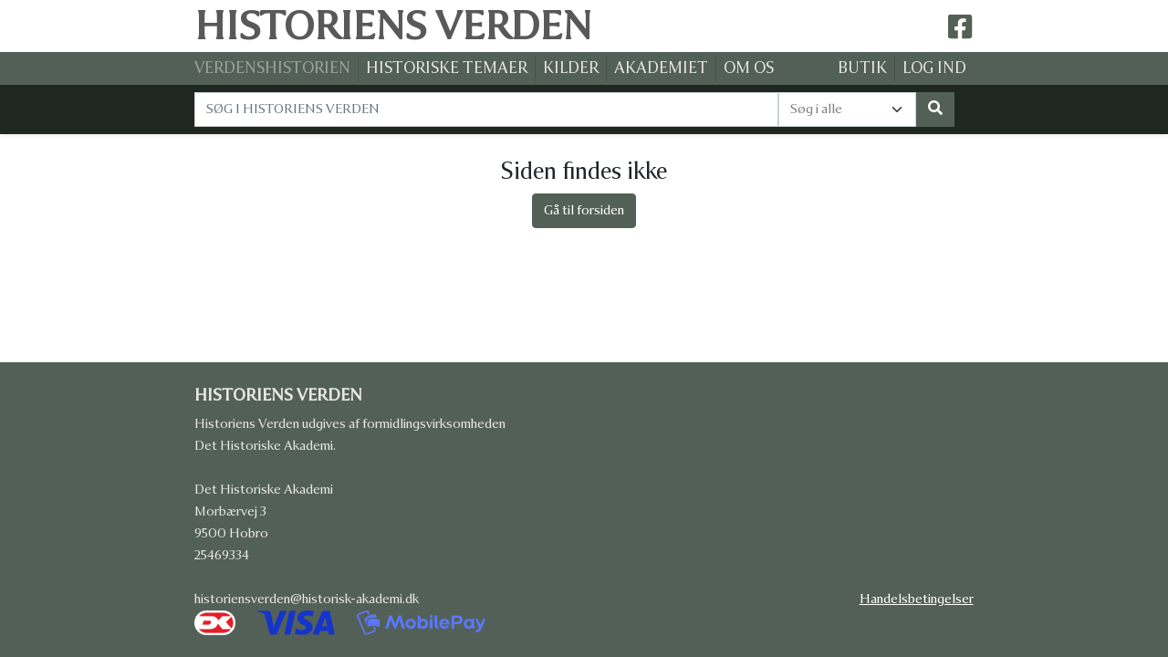

--- FILE ---
content_type: text/html; charset=utf-8
request_url: https://www.historiensverden.dk/verdenshistorien/nationalstaternes_tid/revolution_og_krig/revolutionens_aarti/
body_size: 15551
content:

<!DOCTYPE html>
<html lang="en">
<head>
    <meta charset="utf-8"/>
    <meta name="viewport" content="width=device-width, initial-scale=1.0"/>
    <base href="/" />
    <link href="css/site.css" rel="stylesheet"/>

    <link rel="apple-touch-icon" sizes="180x180" href="favicon/apple-touch-icon.png">
    <link rel="icon" type="image/png" sizes="32x32" href="favicon/favicon-32x32.png">
    <link rel="icon" type="image/png" sizes="16x16" href="favicon/favicon-16x16.png">
    <link rel="manifest" href="favicon/site.webmanifest">
    <link rel="mask-icon" href="favicon/safari-pinned-tab.svg" color="#5bbad5">
    <meta name="apple-mobile-web-app-title" content="Historiens Verden">
    <meta name="application-name" content="Historiens Verden">
    <meta name="msapplication-TileColor" content="#da532c">
    <meta name="theme-color" content="#ffffff">

    <link href="https://cdn.jsdelivr.net/npm/bootstrap@5.1.1/dist/css/bootstrap.min.css" rel="stylesheet" integrity="sha384-F3w7mX95PdgyTmZZMECAngseQB83DfGTowi0iMjiWaeVhAn4FJkqJByhZMI3AhiU" crossorigin="anonymous">
    <link rel="stylesheet" href="https://use.fontawesome.com/releases/v5.15.4/css/all.css">

    <link href="_content/Blazorise/blazorise.css" rel="stylesheet"/>
    <link href="_content/Blazorise.Bootstrap5/blazorise.bootstrap5.css" rel="stylesheet" />
    <link href="_content/Blazorise.Snackbar/blazorise.snackbar.css" rel="stylesheet" async/>
    <link href="_content/Blazorise.TreeView/blazorise.treeview.css" rel="stylesheet" async/>

    <link href="HistoriensVerden.Frontend.styles.css" rel="stylesheet">

    <script src="_content/TinyMCE.Blazor/tinymce-blazor.js" async></script>

    <!--Blazor:{"sequence":1,"type":"server","prerenderId":"809b1bdfc98148069183068f1b8e5fbb","descriptor":"CfDJ8EU1xiBV/kJMlmgeu7fSgUfD9/61GCG\u002BCe2a7Ui279zhwbb5KAE32bqf5IhqxpOhn3MSvtTNO/F5eNYXkrmueFuiV8Sstrgy44tH6gfG1yjSUh7gFLKBO\u002BQWgKIL\u002BmBTLSXA6L9iHuZrwO2p9W0rw0m4cdjoduGDlc7oY\u002BL8WE7\u002B/Gxq/70bQDzUNRDy7mxDW5IeSIy3MIexDZe4cvVHwIBxrKgJtKwUHME7J8KUzesEPFMJZvnzcPLMns4TEhgXp5Y5\u002B2ktGyOdtx\u002B908vPPLC4Ua1tjHDYOBDQ8mYhdx\u002BpUQKTq4ZXVlddt2OigeWBHBbEP60wzCNHuyMCVea9GCFZ04QhIUYMKn0kWSKmRondSwda87Vlzaq2Hg82UrCPRCQ7KMKb3q/TohLUcBloeniSkFn0d/SsL6NYd1WrBBeM"}--><!--Blazor:{"prerenderId":"809b1bdfc98148069183068f1b8e5fbb"}-->
    <script src="/javascript/blazorExtensions.js" type="text/javascript" async></script>
</head>
<body>
    

    



<!--Blazor:{"sequence":0,"type":"server","prerenderId":"3278634c69884f7bade78228d87d9353","descriptor":"CfDJ8EU1xiBV/kJMlmgeu7fSgUflzo0x1wkC1T19NaTEIWgjn\u002B\u002BubNOQk7CfBzp5xVL7iiziw6li4Fp5RUd7\u002B1cSVYMfCCRCCDYPnOgsAO8iidrgw4uuvOCy0r4Rkc6JM8Ca4ZOpySqQ3K\u002BCer2yCZOO3bVJlpVf0lZBFK\u002BobvGnp7V8LBXUYQ6ME1ZAlAKnTXZvOBAN/4v2pDQ0GA/za7pks\u002BX1y3BBwYNgWNRvdtmHK3S/HeamfkvdnUolR4W5MSJb1iSKAbgpxbdEzXtbF6oV86sRjgw1rcgK8EwRm\u002BZeJrmF/wjX5Fs97viGSQBcfUJGlywa3ShJ15iMBx\u002B0xRTrPoiVIr3v2AbrAH3Qn9AXU06LqmEwTSIRYWNRCrqJndZ0wXkp4DmDPC4U05y2NiXpgKQ="}--><style id='b-theme-variables'>
:root
{
--b-theme-white: #FFFFFF;
--b-theme-black: #000000;
--b-border-radius: .25rem;
--b-border-radius-lg: .3rem;
--b-border-radius-sm: .2rem;
--b-theme-primary: #353F38;
--b-theme-primary-r: 53;
--b-theme-primary-g: 63;
--b-theme-primary-b: 56;
--b-theme-primary-a: 1.00;
--b-button-primary-background: #353F38;
--b-button-primary-border: #353F38;
--b-button-primary-hover-background: #2D352F;
--b-button-primary-hover-border: #5D655F;
--b-button-primary-active-background: #2A322C;
--b-button-primary-active-border: #676F69;
--b-button-primary-yiq-background: #FFFFFF;
--b-button-primary-yiq-hover-background: #FFFFFF;
--b-button-primary-yiq-active-background: #FFFFFF;
--b-button-primary-box-shadow: #535B557F;
--b-outline-button-primary-color: #353F38;
--b-outline-button-primary-yiq-shadow: #FFFFFF;
--b-outline-button-primary-box-shadow: #353F387F;
--b-outline-button-primary-hover-color: #5D655F;
--b-outline-button-primary-active-color: #2A322C;
--b-snackbar-background-primary: #656D67;
--b-snackbar-text-primary: #FFFFFF;
--b-snackbar-button-primary: #999999;
--b-snackbar-button-hover-primary: #FFFFFF;
--b-steps-item-primary-icon-color: #353F38;
--b-steps-item-primary-icon-yiq: #FFFFFF;
--b-steps-item-primary-text-color: #353F38;
--b-page-progress-indicator-primary: #353F38;
--b-rating-primary-color: #353F38;
--b-theme-secondary: #536057;
--b-theme-secondary-r: 83;
--b-theme-secondary-g: 96;
--b-theme-secondary-b: 87;
--b-theme-secondary-a: 1.00;
--b-button-secondary-background: #536057;
--b-button-secondary-border: #536057;
--b-button-secondary-hover-background: #465149;
--b-button-secondary-hover-border: #757F78;
--b-button-secondary-active-background: #424C45;
--b-button-secondary-active-border: #7E8781;
--b-button-secondary-yiq-background: #FFFFFF;
--b-button-secondary-yiq-hover-background: #FFFFFF;
--b-button-secondary-yiq-active-background: #FFFFFF;
--b-button-secondary-box-shadow: #6C77707F;
--b-outline-button-secondary-color: #536057;
--b-outline-button-secondary-yiq-shadow: #FFFFFF;
--b-outline-button-secondary-box-shadow: #5360577F;
--b-outline-button-secondary-hover-color: #757F78;
--b-outline-button-secondary-active-color: #424C45;
--b-snackbar-background-secondary: #7C867F;
--b-snackbar-text-secondary: #FFFFFF;
--b-snackbar-button-secondary: #999999;
--b-snackbar-button-hover-secondary: #FFFFFF;
--b-steps-item-secondary-icon-color: #536057;
--b-steps-item-secondary-icon-yiq: #FFFFFF;
--b-steps-item-secondary-text-color: #536057;
--b-page-progress-indicator-secondary: #536057;
--b-rating-secondary-color: #536057;
--b-theme-success: #4caf50;
--b-theme-success-r: 76;
--b-theme-success-g: 175;
--b-theme-success-b: 80;
--b-theme-success-a: 1.00;
--b-button-success-background: #4CAF50;
--b-button-success-border: #4CAF50;
--b-button-success-hover-background: #409444;
--b-button-success-hover-border: #6FBF73;
--b-button-success-active-background: #3C8C40;
--b-button-success-active-border: #78C37B;
--b-button-success-yiq-background: #FFFFFF;
--b-button-success-yiq-hover-background: #FFFFFF;
--b-button-success-yiq-active-background: #FFFFFF;
--b-button-success-box-shadow: #66BB6A7F;
--b-outline-button-success-color: #4CAF50;
--b-outline-button-success-yiq-shadow: #FFFFFF;
--b-outline-button-success-box-shadow: #4CAF507F;
--b-outline-button-success-hover-color: #6FBF73;
--b-outline-button-success-active-color: #3C8C40;
--b-snackbar-background-success: #76C27A;
--b-snackbar-text-success: #000000;
--b-snackbar-button-success: #000000;
--b-snackbar-button-hover-success: #666666;
--b-steps-item-success-icon-color: #4CAF50;
--b-steps-item-success-icon-yiq: #FFFFFF;
--b-steps-item-success-text-color: #4CAF50;
--b-page-progress-indicator-success: #4CAF50;
--b-rating-success-color: #4CAF50;
--b-theme-info: #00bcd4;
--b-theme-info-r: 0;
--b-theme-info-g: 188;
--b-theme-info-b: 212;
--b-theme-info-a: 1.00;
--b-button-info-background: #00BCD4;
--b-button-info-border: #00BCD4;
--b-button-info-hover-background: #009FB4;
--b-button-info-hover-border: #33C9DC;
--b-button-info-active-background: #0096A9;
--b-button-info-active-border: #3FCCDE;
--b-button-info-yiq-background: #FFFFFF;
--b-button-info-yiq-hover-background: #FFFFFF;
--b-button-info-yiq-active-background: #FFFFFF;
--b-button-info-box-shadow: #26C6DA7F;
--b-outline-button-info-color: #00BCD4;
--b-outline-button-info-yiq-shadow: #FFFFFF;
--b-outline-button-info-box-shadow: #00BCD47F;
--b-outline-button-info-hover-color: #33C9DC;
--b-outline-button-info-active-color: #0096A9;
--b-snackbar-background-info: #3DCCDE;
--b-snackbar-text-info: #000000;
--b-snackbar-button-info: #000000;
--b-snackbar-button-hover-info: #666666;
--b-steps-item-info-icon-color: #00BCD4;
--b-steps-item-info-icon-yiq: #FFFFFF;
--b-steps-item-info-text-color: #00BCD4;
--b-page-progress-indicator-info: #00BCD4;
--b-rating-info-color: #00BCD4;
--b-theme-warning: #ffeb3b;
--b-theme-warning-r: 255;
--b-theme-warning-g: 235;
--b-theme-warning-b: 59;
--b-theme-warning-a: 1.00;
--b-button-warning-background: #FFEB3B;
--b-button-warning-border: #FFEB3B;
--b-button-warning-hover-background: #D8C732;
--b-button-warning-hover-border: #FFEF62;
--b-button-warning-active-background: #CCBC2F;
--b-button-warning-active-border: #FFF06C;
--b-button-warning-yiq-background: #000000;
--b-button-warning-yiq-hover-background: #000000;
--b-button-warning-yiq-active-background: #000000;
--b-button-warning-box-shadow: #D8C7327F;
--b-outline-button-warning-color: #FFEB3B;
--b-outline-button-warning-yiq-shadow: #000000;
--b-outline-button-warning-box-shadow: #FFEB3B7F;
--b-outline-button-warning-hover-color: #FFEF62;
--b-outline-button-warning-active-color: #CCBC2F;
--b-snackbar-background-warning: #FFEF6A;
--b-snackbar-text-warning: #000000;
--b-snackbar-button-warning: #000000;
--b-snackbar-button-hover-warning: #666666;
--b-steps-item-warning-icon-color: #FFEB3B;
--b-steps-item-warning-icon-yiq: #000000;
--b-steps-item-warning-text-color: #FFEB3B;
--b-page-progress-indicator-warning: #FFEB3B;
--b-rating-warning-color: #FFEB3B;
--b-theme-danger: #f44336;
--b-theme-danger-r: 244;
--b-theme-danger-g: 67;
--b-theme-danger-b: 54;
--b-theme-danger-a: 1.00;
--b-button-danger-background: #F44336;
--b-button-danger-border: #F44336;
--b-button-danger-hover-background: #CF382D;
--b-button-danger-hover-border: #F6685E;
--b-button-danger-active-background: #C3352B;
--b-button-danger-active-border: #F67268;
--b-button-danger-yiq-background: #FFFFFF;
--b-button-danger-yiq-hover-background: #FFFFFF;
--b-button-danger-yiq-active-background: #FFFFFF;
--b-button-danger-box-shadow: #F55F547F;
--b-outline-button-danger-color: #F44336;
--b-outline-button-danger-yiq-shadow: #FFFFFF;
--b-outline-button-danger-box-shadow: #F443367F;
--b-outline-button-danger-hover-color: #F6685E;
--b-outline-button-danger-active-color: #C3352B;
--b-snackbar-background-danger: #F67066;
--b-snackbar-text-danger: #000000;
--b-snackbar-button-danger: #000000;
--b-snackbar-button-hover-danger: #666666;
--b-steps-item-danger-icon-color: #F44336;
--b-steps-item-danger-icon-yiq: #FFFFFF;
--b-steps-item-danger-text-color: #F44336;
--b-page-progress-indicator-danger: #F44336;
--b-rating-danger-color: #F44336;
--b-theme-light: #919690;
--b-theme-light-r: 145;
--b-theme-light-g: 150;
--b-theme-light-b: 144;
--b-theme-light-a: 1.00;
--b-button-light-background: #919690;
--b-button-light-border: #919690;
--b-button-light-hover-background: #7B7F7A;
--b-button-light-hover-border: #A7ABA6;
--b-button-light-active-background: #747873;
--b-button-light-active-border: #ACB0AB;
--b-button-light-yiq-background: #FFFFFF;
--b-button-light-yiq-hover-background: #FFFFFF;
--b-button-light-yiq-active-background: #FFFFFF;
--b-button-light-box-shadow: #A1A5A07F;
--b-outline-button-light-color: #919690;
--b-outline-button-light-yiq-shadow: #FFFFFF;
--b-outline-button-light-box-shadow: #9196907F;
--b-outline-button-light-hover-color: #A7ABA6;
--b-outline-button-light-active-color: #747873;
--b-snackbar-background-light: #ABAFAA;
--b-snackbar-text-light: #000000;
--b-snackbar-button-light: #000000;
--b-snackbar-button-hover-light: #666666;
--b-steps-item-light-icon-color: #919690;
--b-steps-item-light-icon-yiq: #FFFFFF;
--b-steps-item-light-text-color: #919690;
--b-page-progress-indicator-light: #919690;
--b-rating-light-color: #919690;
--b-theme-dark: #424242;
--b-theme-dark-r: 66;
--b-theme-dark-g: 66;
--b-theme-dark-b: 66;
--b-theme-dark-a: 1.00;
--b-button-dark-background: #424242;
--b-button-dark-border: #424242;
--b-button-dark-hover-background: #383838;
--b-button-dark-hover-border: #676767;
--b-button-dark-active-background: #343434;
--b-button-dark-active-border: #717171;
--b-button-dark-yiq-background: #FFFFFF;
--b-button-dark-yiq-hover-background: #FFFFFF;
--b-button-dark-yiq-active-background: #FFFFFF;
--b-button-dark-box-shadow: #5E5E5E7F;
--b-outline-button-dark-color: #424242;
--b-outline-button-dark-yiq-shadow: #FFFFFF;
--b-outline-button-dark-box-shadow: #4242427F;
--b-outline-button-dark-hover-color: #676767;
--b-outline-button-dark-active-color: #343434;
--b-snackbar-background-dark: #6F6F6F;
--b-snackbar-text-dark: #FFFFFF;
--b-snackbar-button-dark: #999999;
--b-snackbar-button-hover-dark: #FFFFFF;
--b-steps-item-dark-icon-color: #424242;
--b-steps-item-dark-icon-yiq: #FFFFFF;
--b-steps-item-dark-text-color: #424242;
--b-page-progress-indicator-dark: #424242;
--b-rating-dark-color: #424242;
--b-theme-link: #42a5f5;
--b-theme-link-r: 66;
--b-theme-link-g: 165;
--b-theme-link-b: 245;
--b-theme-link-a: 1.00;
--b-button-link-background: #42A5F5;
--b-button-link-border: #42A5F5;
--b-button-link-hover-background: #388CD0;
--b-button-link-hover-border: #67B7F7;
--b-button-link-active-background: #3484C4;
--b-button-link-active-border: #71BBF7;
--b-button-link-yiq-background: #FFFFFF;
--b-button-link-yiq-hover-background: #FFFFFF;
--b-button-link-yiq-active-background: #FFFFFF;
--b-button-link-box-shadow: #5EB2F67F;
--b-outline-button-link-color: #42A5F5;
--b-outline-button-link-yiq-shadow: #FFFFFF;
--b-outline-button-link-box-shadow: #42A5F57F;
--b-outline-button-link-hover-color: #67B7F7;
--b-outline-button-link-active-color: #3484C4;
--b-steps-item-link-icon-color: #42A5F5;
--b-steps-item-link-icon-yiq: #FFFFFF;
--b-steps-item-link-text-color: #42A5F5;
--b-page-progress-indicator-link: #42A5F5;
--b-rating-link-color: #42A5F5;
--b-theme-background-primary: #353F38;
--b-theme-background-primary-yiq: #FFFFFF;
--b-theme-background-secondary: #536057;
--b-theme-background-secondary-yiq: #FFFFFF;
--b-theme-background-success: #473D41;
--b-theme-background-success-yiq: #FFFFFF;
--b-theme-background-info: #C1C1B9;
--b-theme-background-info-yiq: #000000;
--b-theme-background-warning: #F8F4F4;
--b-theme-background-warning-yiq: #000000;
--b-theme-background-danger: #3A3E43;
--b-theme-background-danger-yiq: #FFFFFF;
--b-theme-background-light: #919690;
--b-theme-background-light-yiq: #FFFFFF;
--b-theme-background-dark: #1E2820;
--b-theme-background-dark-yiq: #FFFFFF;
--b-theme-background-body: #53473E;
--b-theme-background-body-yiq: #FFFFFF;
--b-theme-text-primary: #42A5F5;
--b-theme-text-secondary: #757575;
--b-theme-text-success: #4CAF50;
--b-theme-text-info: #536057;
--b-theme-text-warning: #FFEB3B;
--b-theme-text-danger: #F44336;
--b-theme-text-light: #E7E7E7;
--b-theme-text-dark: #686961;
--b-theme-text-body: #000000;
--b-theme-text-muted: #757575;
--b-theme-text-white: #FFFFFF;
--b-theme-text-black50: #80000000;
--b-theme-text-white50: #FFFFFF;
--b-tooltip-border-radius: .25rem;
--b-breadcrumb-color: #353F38;

}
</style>
<section class="b-layout b-layout-root"><header class="b-layout-header shadow-sm"><div b-q4b78d78mb><div class="col-11 col-sm-11 col-md-11 col-lg-10 col-xl-8 mx-auto px-1 p-md-0 d-flex flex-row justify-content-between align-items-center"><h3 class="h3 cursor-pointer logo-size mb-0 text-uppercase fw-bold">
        Historiens Verden
    </h3>
    <a href="https://www.facebook.com/HistoriensVerden" class="facebook-logo"></a></div>    

<nav id="0HNH3ISRS8OH1" class="navbar navbar-light b-bar-light navbar-expand-md b-bar-horizontal py-0 fw-normal bg-secondary" data-broken="true"><div class="d-flex flex-nowrap col-11 col-sm-11 col-md-11 col-lg-10 col-xl-8 mx-auto d-md-none"><a role="button" class="navbar-toggler my-auto ps-0 border-0" aria-label="Toggle navigation"><span class="navbar-toggler-icon" aria-hidden="true"></span>
    </a>
        <div class="w-100" b-4zt4vb6u5y><div class="button-hide bg-secondary"><div class=" mx-auto py-2 px-md-0 d-flex flex-row"><div class="form-group col-7 col-sm-7 col-md-8 col-lg-9 mb-0"><input id="0HNH3ISRS8OH7" type="text" class="form-control no-focus rounded-0" placeholder="S&#xD8;G I HISTORIENS VERDEN" value=""></input>
</div>
        
        <div><select id="0HNH3ISRS8OH6" class="form-select no-focus rounded-0 text-black-50" value="None"><option value="None" selected selected>Søg i alle</option>
            <option value="Article">Artikler</option>
            <option value="Source">Kilder</option>
            <option value="Biography">Biografier</option>
            <option value="Lexicon">Leksikonartikler</option></select>
    </div>
        
        <button id="0HNH3ISRS8OH5" type="submit" class="btn btn-primary rounded-0 text-white"><i class="fas fa-search"></i></button></div></div></div></div>

    <div class="collapse navbar-collapse show flex-initial col-11 col-sm-11 col-md-11 col-lg-10 col-xl-8 m-auto"><div class="navbar-nav me-auto"><div class="nav-item py-0"><a href="verdenshistorien" class="active nav-link py-1 ps-0 text-light">VERDENSHISTORIEN</a></div><div class="vr my-1 me-2 hide-vr" b-q4b78d78mb></div><div class="nav-item py-0"><a href="historisketemaer" class="nav-link py-1 ps-0 text-light">HISTORISKE TEMAER</a></div><div class="vr my-1 me-2 hide-vr" b-q4b78d78mb></div><div class="nav-item py-0"><a href="kilder" class="nav-link py-1 ps-0 text-light">KILDER</a></div><div class="vr my-1 me-2 hide-vr" b-q4b78d78mb></div><div class="nav-item py-0"><a href="akademiet" class="nav-link py-1 ps-0 text-light">AKADEMIET</a></div><div class="vr my-1 me-2 hide-vr" b-q4b78d78mb></div><div class="nav-item py-0"><a href="omos" class="nav-link py-1 ps-0 text-light">OM OS</a></div></div>
        <div class="navbar-nav ms-auto"><hr class="divider divider-solid m-2 ms-0 d-md-none" /><div class="nav-item"><a href="/shop" class="nav-link py-1 text-light">
                                    BUTIK
                                </a></div><div class="nav-item"><div class="d-flex flex-row d-flex justify-content-between"><div class="vr my-1 hide-vr" b-q4b78d78mb></div>
                            <a class="active nav-link me-2 me-md-0 py-1 text-light">
                                LOG IND
                            </a></div></div></div></div></nav><div b-q4b78d78mb><div class="" b-4zt4vb6u5y><div class="col-12 hide-on-mobile bg-dark"><div class="col-11 col-sm-11 col-md-11 col-lg-10 col-xl-8  mx-auto py-2 px-md-0 d-flex flex-row"><div class="form-group col-7 col-sm-7 col-md-8 col-lg-9 mb-0"><input id="0HNH3ISRS8OH4" type="text" class="form-control no-focus rounded-0" placeholder="S&#xD8;G I HISTORIENS VERDEN" value=""></input>
</div>
        
        <div><select id="0HNH3ISRS8OH3" class="form-select no-focus rounded-0 text-black-50" value="None"><option value="None" selected selected>Søg i alle</option>
            <option value="Article">Artikler</option>
            <option value="Source">Kilder</option>
            <option value="Biography">Biografier</option>
            <option value="Lexicon">Leksikonartikler</option></select>
    </div>
        
        <button id="0HNH3ISRS8OH2" type="submit" class="btn btn-secondary rounded-0 text-white"><i class="fas fa-search"></i></button></div></div></div></div></div></header>
    <main class="b-layout-content"><div b-xmdu11x8lh><div class="m-auto my-4"></div></div></main><footer class="b-layout-footer pt-4 bg-secondary"><div b-ywtx7d57v9><div class="col-sm-12 col-md-11 col-lg-10 col-xl-8 mx-md-auto mb-4 mx-3 text-light"><div class="row"><div class="selector col-6 col-sm-8 col-md-10"><h5><strong>HISTORIENS VERDEN</strong></h5>
<p>Historiens Verden udgives af formidlingsvirksomheden</p>
<p>Det Historiske Akademi.</p>
<p>&nbsp;</p>
<p>Det Historiske Akademi</p>
<p>Morb&aelig;rvej 3</p>
<p>9500 Hobro</p>
<p>25469334</p>
<p>&nbsp;</p>
<p>historiensverden@historisk-akademi.dk</p></div>
    
        <a href="/tradeconditions" class="col-6 col-sm-4 col-md-2 mt-auto ms-auto d-flex justify-content-end text-white">Handelsbetingelser</a></div>
    <div class="row"><div class="container"><div class="row align-items-center" style="height: 1.7rem"><div class="col-auto h-100"><img class="h-100" src="images/DK_Logo_CMYK.png" /></div>
                <div class="col-auto h-100"><img class="h-100" src="images/VISA-pic.svg" /></div>
                <div class="col-auto h-100"><img class="h-100" src="images/MobilePay_Pay_Mark_Name_RGB_290125.svg" /></div></div></div></div></div></div></footer></section>
                    
            
            <div id="0HNH3ISRS8OGV" class="modal fade" style="--modal-animation-duration: 150ms" role="dialog"><div class="modal-dialog modal-dialog-centered modal-dialog-scrollable" role="document"><div class="modal-content"><div class="modal-header"><h4 class="modal-title"></h4></div>
        <div class="modal-body"><h2 class="h2 text-center"><i class="fas fa-info text-info"></i></h2><span class="text-center"></span></div>
        <div class="modal-footer"><button id="0HNH3ISRS8OH0" type="button" class="btn btn-primary px-2">OK</button></div></div></div></div>
<style id='b-theme-styles' type="text/css" scoped>
.btn-primary,a.btn-primary{color: #FFFFFF;background-color: #353F38;border-color: #353F38;}
.btn-primary:hover,a.btn-primary:hover{color: #FFFFFF;background-color: #2D352F;border-color: #5D655F;}
.btn-primary:focus,.btn-primary.focus,a.btn-primary:focus,a.btn-primary.focus{color: #FFFFFF;background-color: #2D352F;border-color: #5D655F;box-shadow: 0 0 0 .2rem #535B557F;}
.btn-primary.disabled,.btn-primary:disabled,a.btn-primary.disabled,a.btn-primary:disabled{color: #FFFFFF;background-color: #353F38;border-color: #353F38;box-shadow: 0 0 0 .2rem #535B557F;}
.btn-primary:not(:disabled):not(.disabled):active,.btn-primary:not(:disabled):not(.disabled).active,.show>.btn-primary.dropdown-toggle,a.btn-primary:not(:disabled):not(.disabled):active,a.btn-primary:not(:disabled):not(.disabled).active,a.show>.btn-primary.dropdown-toggle{color: #FFFFFF;background-color: #2A322C;border-color: #676F69;}
.btn-primary:not(:disabled):not(.disabled):active:focus,.btn-primary:not(:disabled):not(.disabled).active:focus,.show>.btn-primary.dropdown-toggle:focus,a.btn-primary:not(:disabled):not(.disabled):active:focus,a.btn-primary:not(:disabled):not(.disabled).active:focus,a.show>.btn-primary.dropdown-toggle:focus{box-shadow: 0 0 0 .2rem #535B557F}
.btn-outline-primary,a.btn-outline-primary{color: #353F38;border-color: #353F38;}
.btn-outline-primary:hover,a.btn-outline-primary:hover{color: #FFFFFF;background-color: #353F38;border-color: #353F38;}
.btn-outline-primary:focus,.btn-outline-primary.focus,a.btn-outline-primary:focus,a.btn-outline-primary.focus{box-shadow: 0 0 0 .2rem #353F387F;}
.btn-outline-primary.disabled,.btn-outline-primary:disabled,a.btn-outline-primary.disabled,a.btn-outline-primary:disabled{color: #353F38;background-color: transparent;}
.btn-outline-primary:not(:disabled):not(.disabled):active,.btn-outline-primary:not(:disabled):not(.disabled).active,.show>.btn-outline-primary.dropdown-toggle,a.btn-outline-primary:not(:disabled):not(.disabled):active,a.btn-outline-primary:not(:disabled):not(.disabled).active,a.show>.btn-outline-primary.dropdown-toggle{color: #FFFFFF;background-color: #353F38;border-color: #353F38;}
.btn-outline-primary:not(:disabled):not(.disabled):active:focus,.btn-outline-primary:not(:disabled):not(.disabled).active:focus,.show>.btn-outline-primary.dropdown-toggle:focus,a.btn-outline-primary:not(:disabled):not(.disabled):active:focus,a.btn-outline-primary:not(:disabled):not(.disabled).active:focus,a.show>.btn-outline-primary.dropdown-toggle:focus{box-shadow: 0 0 0 .2rem #353F387F;}
.badge.bg-primary{color: #FFFFFF;}
.form-check.form-switch .form-check-input.form-check-input-primary:checked{background-color: #353F38;border-color: #353F38;}
.step-primary .step-circle{color: #353F38;border-color: #353F38;}
.step-primary.step-completed .step-circle{color: #FFFFFF;background-color: #353F38;border-color: #353F38;}
.step-primary.step-completed .step-circle::before{color: #353F38;}
.step-primary.step-completed .step-text{color: #353F38;}
.step-primary.step-active .step-circle{color: #FFFFFF;background-color: #353F38;border-color: #353F38;}
.step-primary.step-active::before{color: #353F38;}
.step-primary.step-active .step-text{color: #353F38;}
.b-page-progress .b-page-progress-indicator.b-page-progress-indicator-primary{background-color: #353F38;}
.rating .rating-item.rating-item-primary{color: #353F38;}
.alert-primary{color: #1B201D;background-color: #D6D8D7;border-color: #A6AAA7;}
.alert-primary.alert-link{color: #181C1A;}
.table-primary,.table-primary>th,.table-primary>td{background-color: #C6C9C7;}
.table-primary th,.table-primary td,.table-primary thead td,.table-primary tbody + tbody{border-color: #959B97;}
.table-hover .table-primary:hover{background-color: #BCBEBD;}
.table-hover .table-primary:hover>td,.table-hover .table-primary:hover>th{background-color: #BCBEBD;}
.list-group-item-primary{color: #1B201D;background-color: #C6C9C7;}
.list-group-item-primary.list-group-item-action:focus,.list-group-item-primary.list-group-item-action:hover{color: #1B201D;background-color: #BCBEBD;}
.list-group-item-primary.list-group-item-action.active{color: #FFFFFF;background-color: #1B201D;border-color: #1B201D;}
.btn-secondary,a.btn-secondary{color: #FFFFFF;background-color: #536057;border-color: #536057;}
.btn-secondary:hover,a.btn-secondary:hover{color: #FFFFFF;background-color: #465149;border-color: #757F78;}
.btn-secondary:focus,.btn-secondary.focus,a.btn-secondary:focus,a.btn-secondary.focus{color: #FFFFFF;background-color: #465149;border-color: #757F78;box-shadow: 0 0 0 .2rem #6C77707F;}
.btn-secondary.disabled,.btn-secondary:disabled,a.btn-secondary.disabled,a.btn-secondary:disabled{color: #FFFFFF;background-color: #536057;border-color: #536057;box-shadow: 0 0 0 .2rem #6C77707F;}
.btn-secondary:not(:disabled):not(.disabled):active,.btn-secondary:not(:disabled):not(.disabled).active,.show>.btn-secondary.dropdown-toggle,a.btn-secondary:not(:disabled):not(.disabled):active,a.btn-secondary:not(:disabled):not(.disabled).active,a.show>.btn-secondary.dropdown-toggle{color: #FFFFFF;background-color: #424C45;border-color: #7E8781;}
.btn-secondary:not(:disabled):not(.disabled):active:focus,.btn-secondary:not(:disabled):not(.disabled).active:focus,.show>.btn-secondary.dropdown-toggle:focus,a.btn-secondary:not(:disabled):not(.disabled):active:focus,a.btn-secondary:not(:disabled):not(.disabled).active:focus,a.show>.btn-secondary.dropdown-toggle:focus{box-shadow: 0 0 0 .2rem #6C77707F}
.btn-outline-secondary,a.btn-outline-secondary{color: #536057;border-color: #536057;}
.btn-outline-secondary:hover,a.btn-outline-secondary:hover{color: #FFFFFF;background-color: #536057;border-color: #536057;}
.btn-outline-secondary:focus,.btn-outline-secondary.focus,a.btn-outline-secondary:focus,a.btn-outline-secondary.focus{box-shadow: 0 0 0 .2rem #5360577F;}
.btn-outline-secondary.disabled,.btn-outline-secondary:disabled,a.btn-outline-secondary.disabled,a.btn-outline-secondary:disabled{color: #536057;background-color: transparent;}
.btn-outline-secondary:not(:disabled):not(.disabled):active,.btn-outline-secondary:not(:disabled):not(.disabled).active,.show>.btn-outline-secondary.dropdown-toggle,a.btn-outline-secondary:not(:disabled):not(.disabled):active,a.btn-outline-secondary:not(:disabled):not(.disabled).active,a.show>.btn-outline-secondary.dropdown-toggle{color: #FFFFFF;background-color: #536057;border-color: #536057;}
.btn-outline-secondary:not(:disabled):not(.disabled):active:focus,.btn-outline-secondary:not(:disabled):not(.disabled).active:focus,.show>.btn-outline-secondary.dropdown-toggle:focus,a.btn-outline-secondary:not(:disabled):not(.disabled):active:focus,a.btn-outline-secondary:not(:disabled):not(.disabled).active:focus,a.show>.btn-outline-secondary.dropdown-toggle:focus{box-shadow: 0 0 0 .2rem #5360577F;}
.badge.bg-secondary{color: #FFFFFF;}
.form-check.form-switch .form-check-input.form-check-input-secondary:checked{background-color: #536057;border-color: #536057;}
.step-secondary .step-circle{color: #536057;border-color: #536057;}
.step-secondary.step-completed .step-circle{color: #FFFFFF;background-color: #536057;border-color: #536057;}
.step-secondary.step-completed .step-circle::before{color: #536057;}
.step-secondary.step-completed .step-text{color: #536057;}
.step-secondary.step-active .step-circle{color: #FFFFFF;background-color: #353F38;border-color: #353F38;}
.step-secondary.step-active::before{color: #353F38;}
.step-secondary.step-active .step-text{color: #353F38;}
.b-page-progress .b-page-progress-indicator.b-page-progress-indicator-secondary{background-color: #536057;}
.rating .rating-item.rating-item-secondary{color: #536057;}
.alert-secondary{color: #2B312D;background-color: #DCDFDD;border-color: #B3B9B5;}
.alert-secondary.alert-link{color: #262C28;}
.table-secondary,.table-secondary>th,.table-secondary>td{background-color: #CED2CF;}
.table-secondary th,.table-secondary td,.table-secondary thead td,.table-secondary tbody + tbody{border-color: #A5ACA7;}
.table-hover .table-secondary:hover{background-color: #C3C7C4;}
.table-hover .table-secondary:hover>td,.table-hover .table-secondary:hover>th{background-color: #C3C7C4;}
.list-group-item-secondary{color: #2B312D;background-color: #CED2CF;}
.list-group-item-secondary.list-group-item-action:focus,.list-group-item-secondary.list-group-item-action:hover{color: #2B312D;background-color: #C3C7C4;}
.list-group-item-secondary.list-group-item-action.active{color: #FFFFFF;background-color: #2B312D;border-color: #2B312D;}
.btn-success,a.btn-success{color: #FFFFFF;background-color: #4CAF50;border-color: #4CAF50;}
.btn-success:hover,a.btn-success:hover{color: #FFFFFF;background-color: #409444;border-color: #6FBF73;}
.btn-success:focus,.btn-success.focus,a.btn-success:focus,a.btn-success.focus{color: #FFFFFF;background-color: #409444;border-color: #6FBF73;box-shadow: 0 0 0 .2rem #66BB6A7F;}
.btn-success.disabled,.btn-success:disabled,a.btn-success.disabled,a.btn-success:disabled{color: #FFFFFF;background-color: #4CAF50;border-color: #4CAF50;box-shadow: 0 0 0 .2rem #66BB6A7F;}
.btn-success:not(:disabled):not(.disabled):active,.btn-success:not(:disabled):not(.disabled).active,.show>.btn-success.dropdown-toggle,a.btn-success:not(:disabled):not(.disabled):active,a.btn-success:not(:disabled):not(.disabled).active,a.show>.btn-success.dropdown-toggle{color: #FFFFFF;background-color: #3C8C40;border-color: #78C37B;}
.btn-success:not(:disabled):not(.disabled):active:focus,.btn-success:not(:disabled):not(.disabled).active:focus,.show>.btn-success.dropdown-toggle:focus,a.btn-success:not(:disabled):not(.disabled):active:focus,a.btn-success:not(:disabled):not(.disabled).active:focus,a.show>.btn-success.dropdown-toggle:focus{box-shadow: 0 0 0 .2rem #66BB6A7F}
.btn-outline-success,a.btn-outline-success{color: #4CAF50;border-color: #4CAF50;}
.btn-outline-success:hover,a.btn-outline-success:hover{color: #FFFFFF;background-color: #4CAF50;border-color: #4CAF50;}
.btn-outline-success:focus,.btn-outline-success.focus,a.btn-outline-success:focus,a.btn-outline-success.focus{box-shadow: 0 0 0 .2rem #4CAF507F;}
.btn-outline-success.disabled,.btn-outline-success:disabled,a.btn-outline-success.disabled,a.btn-outline-success:disabled{color: #4CAF50;background-color: transparent;}
.btn-outline-success:not(:disabled):not(.disabled):active,.btn-outline-success:not(:disabled):not(.disabled).active,.show>.btn-outline-success.dropdown-toggle,a.btn-outline-success:not(:disabled):not(.disabled):active,a.btn-outline-success:not(:disabled):not(.disabled).active,a.show>.btn-outline-success.dropdown-toggle{color: #FFFFFF;background-color: #4CAF50;border-color: #4CAF50;}
.btn-outline-success:not(:disabled):not(.disabled):active:focus,.btn-outline-success:not(:disabled):not(.disabled).active:focus,.show>.btn-outline-success.dropdown-toggle:focus,a.btn-outline-success:not(:disabled):not(.disabled):active:focus,a.btn-outline-success:not(:disabled):not(.disabled).active:focus,a.show>.btn-outline-success.dropdown-toggle:focus{box-shadow: 0 0 0 .2rem #4CAF507F;}
.badge.bg-success{color: #FFFFFF;}
.form-check.form-switch .form-check-input.form-check-input-success:checked{background-color: #4CAF50;border-color: #4CAF50;}
.step-success .step-circle{color: #4CAF50;border-color: #4CAF50;}
.step-success.step-completed .step-circle{color: #FFFFFF;background-color: #4CAF50;border-color: #4CAF50;}
.step-success.step-completed .step-circle::before{color: #4CAF50;}
.step-success.step-completed .step-text{color: #4CAF50;}
.step-success.step-active .step-circle{color: #FFFFFF;background-color: #353F38;border-color: #353F38;}
.step-success.step-active::before{color: #353F38;}
.step-success.step-active .step-text{color: #353F38;}
.b-page-progress .b-page-progress-indicator.b-page-progress-indicator-success{background-color: #4CAF50;}
.rating .rating-item.rating-item-success{color: #4CAF50;}
.alert-success{color: #275B29;background-color: #DBEFDC;border-color: #B0DBB2;}
.alert-success.alert-link{color: #235124;}
.table-success,.table-success>th,.table-success>td{background-color: #CCE8CE;}
.table-success th,.table-success td,.table-success thead td,.table-success tbody + tbody{border-color: #A1D5A4;}
.table-hover .table-success:hover{background-color: #C1DCC3;}
.table-hover .table-success:hover>td,.table-hover .table-success:hover>th{background-color: #C1DCC3;}
.list-group-item-success{color: #275B29;background-color: #CCE8CE;}
.list-group-item-success.list-group-item-action:focus,.list-group-item-success.list-group-item-action:hover{color: #275B29;background-color: #C1DCC3;}
.list-group-item-success.list-group-item-action.active{color: #FFFFFF;background-color: #275B29;border-color: #275B29;}
.btn-info,a.btn-info{color: #FFFFFF;background-color: #00BCD4;border-color: #00BCD4;}
.btn-info:hover,a.btn-info:hover{color: #FFFFFF;background-color: #009FB4;border-color: #33C9DC;}
.btn-info:focus,.btn-info.focus,a.btn-info:focus,a.btn-info.focus{color: #FFFFFF;background-color: #009FB4;border-color: #33C9DC;box-shadow: 0 0 0 .2rem #26C6DA7F;}
.btn-info.disabled,.btn-info:disabled,a.btn-info.disabled,a.btn-info:disabled{color: #FFFFFF;background-color: #00BCD4;border-color: #00BCD4;box-shadow: 0 0 0 .2rem #26C6DA7F;}
.btn-info:not(:disabled):not(.disabled):active,.btn-info:not(:disabled):not(.disabled).active,.show>.btn-info.dropdown-toggle,a.btn-info:not(:disabled):not(.disabled):active,a.btn-info:not(:disabled):not(.disabled).active,a.show>.btn-info.dropdown-toggle{color: #FFFFFF;background-color: #0096A9;border-color: #3FCCDE;}
.btn-info:not(:disabled):not(.disabled):active:focus,.btn-info:not(:disabled):not(.disabled).active:focus,.show>.btn-info.dropdown-toggle:focus,a.btn-info:not(:disabled):not(.disabled):active:focus,a.btn-info:not(:disabled):not(.disabled).active:focus,a.show>.btn-info.dropdown-toggle:focus{box-shadow: 0 0 0 .2rem #26C6DA7F}
.btn-outline-info,a.btn-outline-info{color: #00BCD4;border-color: #00BCD4;}
.btn-outline-info:hover,a.btn-outline-info:hover{color: #FFFFFF;background-color: #00BCD4;border-color: #00BCD4;}
.btn-outline-info:focus,.btn-outline-info.focus,a.btn-outline-info:focus,a.btn-outline-info.focus{box-shadow: 0 0 0 .2rem #00BCD47F;}
.btn-outline-info.disabled,.btn-outline-info:disabled,a.btn-outline-info.disabled,a.btn-outline-info:disabled{color: #00BCD4;background-color: transparent;}
.btn-outline-info:not(:disabled):not(.disabled):active,.btn-outline-info:not(:disabled):not(.disabled).active,.show>.btn-outline-info.dropdown-toggle,a.btn-outline-info:not(:disabled):not(.disabled):active,a.btn-outline-info:not(:disabled):not(.disabled).active,a.show>.btn-outline-info.dropdown-toggle{color: #FFFFFF;background-color: #00BCD4;border-color: #00BCD4;}
.btn-outline-info:not(:disabled):not(.disabled):active:focus,.btn-outline-info:not(:disabled):not(.disabled).active:focus,.show>.btn-outline-info.dropdown-toggle:focus,a.btn-outline-info:not(:disabled):not(.disabled):active:focus,a.btn-outline-info:not(:disabled):not(.disabled).active:focus,a.show>.btn-outline-info.dropdown-toggle:focus{box-shadow: 0 0 0 .2rem #00BCD47F;}
.badge.bg-info{color: #FFFFFF;}
.form-check.form-switch .form-check-input.form-check-input-info:checked{background-color: #00BCD4;border-color: #00BCD4;}
.step-info .step-circle{color: #00BCD4;border-color: #00BCD4;}
.step-info.step-completed .step-circle{color: #FFFFFF;background-color: #00BCD4;border-color: #00BCD4;}
.step-info.step-completed .step-circle::before{color: #00BCD4;}
.step-info.step-completed .step-text{color: #00BCD4;}
.step-info.step-active .step-circle{color: #FFFFFF;background-color: #353F38;border-color: #353F38;}
.step-info.step-active::before{color: #353F38;}
.step-info.step-active .step-text{color: #353F38;}
.b-page-progress .b-page-progress-indicator.b-page-progress-indicator-info{background-color: #00BCD4;}
.rating .rating-item.rating-item-info{color: #00BCD4;}
.alert-info{color: #00616E;background-color: #CCF1F6;border-color: #8EE1EC;}
.alert-info.alert-link{color: #005763;}
.table-info,.table-info>th,.table-info>td{background-color: #B7ECF2;}
.table-info th,.table-info td,.table-info thead td,.table-info tbody + tbody{border-color: #7ADCE8;}
.table-hover .table-info:hover{background-color: #ADE0E5;}
.table-hover .table-info:hover>td,.table-hover .table-info:hover>th{background-color: #ADE0E5;}
.list-group-item-info{color: #00616E;background-color: #B7ECF2;}
.list-group-item-info.list-group-item-action:focus,.list-group-item-info.list-group-item-action:hover{color: #00616E;background-color: #ADE0E5;}
.list-group-item-info.list-group-item-action.active{color: #FFFFFF;background-color: #00616E;border-color: #00616E;}
.btn-warning,a.btn-warning{color: #000000;background-color: #FFEB3B;border-color: #FFEB3B;}
.btn-warning:hover,a.btn-warning:hover{color: #000000;background-color: #D8C732;border-color: #FFEF62;}
.btn-warning:focus,.btn-warning.focus,a.btn-warning:focus,a.btn-warning.focus{color: #000000;background-color: #D8C732;border-color: #FFEF62;box-shadow: 0 0 0 .2rem #D8C7327F;}
.btn-warning.disabled,.btn-warning:disabled,a.btn-warning.disabled,a.btn-warning:disabled{color: #000000;background-color: #FFEB3B;border-color: #FFEB3B;box-shadow: 0 0 0 .2rem #D8C7327F;}
.btn-warning:not(:disabled):not(.disabled):active,.btn-warning:not(:disabled):not(.disabled).active,.show>.btn-warning.dropdown-toggle,a.btn-warning:not(:disabled):not(.disabled):active,a.btn-warning:not(:disabled):not(.disabled).active,a.show>.btn-warning.dropdown-toggle{color: #000000;background-color: #CCBC2F;border-color: #FFF06C;}
.btn-warning:not(:disabled):not(.disabled):active:focus,.btn-warning:not(:disabled):not(.disabled).active:focus,.show>.btn-warning.dropdown-toggle:focus,a.btn-warning:not(:disabled):not(.disabled):active:focus,a.btn-warning:not(:disabled):not(.disabled).active:focus,a.show>.btn-warning.dropdown-toggle:focus{box-shadow: 0 0 0 .2rem #D8C7327F}
.btn-outline-warning,a.btn-outline-warning{color: #FFEB3B;border-color: #FFEB3B;}
.btn-outline-warning:hover,a.btn-outline-warning:hover{color: #000000;background-color: #FFEB3B;border-color: #FFEB3B;}
.btn-outline-warning:focus,.btn-outline-warning.focus,a.btn-outline-warning:focus,a.btn-outline-warning.focus{box-shadow: 0 0 0 .2rem #FFEB3B7F;}
.btn-outline-warning.disabled,.btn-outline-warning:disabled,a.btn-outline-warning.disabled,a.btn-outline-warning:disabled{color: #FFEB3B;background-color: transparent;}
.btn-outline-warning:not(:disabled):not(.disabled):active,.btn-outline-warning:not(:disabled):not(.disabled).active,.show>.btn-outline-warning.dropdown-toggle,a.btn-outline-warning:not(:disabled):not(.disabled):active,a.btn-outline-warning:not(:disabled):not(.disabled).active,a.show>.btn-outline-warning.dropdown-toggle{color: #000000;background-color: #FFEB3B;border-color: #FFEB3B;}
.btn-outline-warning:not(:disabled):not(.disabled):active:focus,.btn-outline-warning:not(:disabled):not(.disabled).active:focus,.show>.btn-outline-warning.dropdown-toggle:focus,a.btn-outline-warning:not(:disabled):not(.disabled):active:focus,a.btn-outline-warning:not(:disabled):not(.disabled).active:focus,a.show>.btn-outline-warning.dropdown-toggle:focus{box-shadow: 0 0 0 .2rem #FFEB3B7F;}
.badge.bg-warning{color: #000000;}
.form-check.form-switch .form-check-input.form-check-input-warning:checked{background-color: #FFEB3B;border-color: #FFEB3B;}
.step-warning .step-circle{color: #FFEB3B;border-color: #FFEB3B;}
.step-warning.step-completed .step-circle{color: #000000;background-color: #FFEB3B;border-color: #FFEB3B;}
.step-warning.step-completed .step-circle::before{color: #FFEB3B;}
.step-warning.step-completed .step-text{color: #FFEB3B;}
.step-warning.step-active .step-circle{color: #FFFFFF;background-color: #353F38;border-color: #353F38;}
.step-warning.step-active::before{color: #353F38;}
.step-warning.step-active .step-text{color: #353F38;}
.b-page-progress .b-page-progress-indicator.b-page-progress-indicator-warning{background-color: #FFEB3B;}
.rating .rating-item.rating-item-warning{color: #FFEB3B;}
.alert-warning{color: #847A1E;background-color: #FFFBD7;border-color: #FFF6A8;}
.alert-warning.alert-link{color: #766D1B;}
.table-warning,.table-warning>th,.table-warning>td{background-color: #FFF9C8;}
.table-warning th,.table-warning td,.table-warning thead td,.table-warning tbody + tbody{border-color: #FEF499;}
.table-hover .table-warning:hover{background-color: #F2ECBE;}
.table-hover .table-warning:hover>td,.table-hover .table-warning:hover>th{background-color: #F2ECBE;}
.list-group-item-warning{color: #847A1E;background-color: #FFF9C8;}
.list-group-item-warning.list-group-item-action:focus,.list-group-item-warning.list-group-item-action:hover{color: #847A1E;background-color: #F2ECBE;}
.list-group-item-warning.list-group-item-action.active{color: #FFFFFF;background-color: #847A1E;border-color: #847A1E;}
.btn-danger,a.btn-danger{color: #FFFFFF;background-color: #F44336;border-color: #F44336;}
.btn-danger:hover,a.btn-danger:hover{color: #FFFFFF;background-color: #CF382D;border-color: #F6685E;}
.btn-danger:focus,.btn-danger.focus,a.btn-danger:focus,a.btn-danger.focus{color: #FFFFFF;background-color: #CF382D;border-color: #F6685E;box-shadow: 0 0 0 .2rem #F55F547F;}
.btn-danger.disabled,.btn-danger:disabled,a.btn-danger.disabled,a.btn-danger:disabled{color: #FFFFFF;background-color: #F44336;border-color: #F44336;box-shadow: 0 0 0 .2rem #F55F547F;}
.btn-danger:not(:disabled):not(.disabled):active,.btn-danger:not(:disabled):not(.disabled).active,.show>.btn-danger.dropdown-toggle,a.btn-danger:not(:disabled):not(.disabled):active,a.btn-danger:not(:disabled):not(.disabled).active,a.show>.btn-danger.dropdown-toggle{color: #FFFFFF;background-color: #C3352B;border-color: #F67268;}
.btn-danger:not(:disabled):not(.disabled):active:focus,.btn-danger:not(:disabled):not(.disabled).active:focus,.show>.btn-danger.dropdown-toggle:focus,a.btn-danger:not(:disabled):not(.disabled):active:focus,a.btn-danger:not(:disabled):not(.disabled).active:focus,a.show>.btn-danger.dropdown-toggle:focus{box-shadow: 0 0 0 .2rem #F55F547F}
.btn-outline-danger,a.btn-outline-danger{color: #F44336;border-color: #F44336;}
.btn-outline-danger:hover,a.btn-outline-danger:hover{color: #FFFFFF;background-color: #F44336;border-color: #F44336;}
.btn-outline-danger:focus,.btn-outline-danger.focus,a.btn-outline-danger:focus,a.btn-outline-danger.focus{box-shadow: 0 0 0 .2rem #F443367F;}
.btn-outline-danger.disabled,.btn-outline-danger:disabled,a.btn-outline-danger.disabled,a.btn-outline-danger:disabled{color: #F44336;background-color: transparent;}
.btn-outline-danger:not(:disabled):not(.disabled):active,.btn-outline-danger:not(:disabled):not(.disabled).active,.show>.btn-outline-danger.dropdown-toggle,a.btn-outline-danger:not(:disabled):not(.disabled):active,a.btn-outline-danger:not(:disabled):not(.disabled).active,a.show>.btn-outline-danger.dropdown-toggle{color: #FFFFFF;background-color: #F44336;border-color: #F44336;}
.btn-outline-danger:not(:disabled):not(.disabled):active:focus,.btn-outline-danger:not(:disabled):not(.disabled).active:focus,.show>.btn-outline-danger.dropdown-toggle:focus,a.btn-outline-danger:not(:disabled):not(.disabled):active:focus,a.btn-outline-danger:not(:disabled):not(.disabled).active:focus,a.show>.btn-outline-danger.dropdown-toggle:focus{box-shadow: 0 0 0 .2rem #F443367F;}
.badge.bg-danger{color: #FFFFFF;}
.form-check.form-switch .form-check-input.form-check-input-danger:checked{background-color: #F44336;border-color: #F44336;}
.step-danger .step-circle{color: #F44336;border-color: #F44336;}
.step-danger.step-completed .step-circle{color: #FFFFFF;background-color: #F44336;border-color: #F44336;}
.step-danger.step-completed .step-circle::before{color: #F44336;}
.step-danger.step-completed .step-text{color: #F44336;}
.step-danger.step-active .step-circle{color: #FFFFFF;background-color: #353F38;border-color: #353F38;}
.step-danger.step-active::before{color: #353F38;}
.step-danger.step-active .step-text{color: #353F38;}
.b-page-progress .b-page-progress-indicator.b-page-progress-indicator-danger{background-color: #F44336;}
.rating .rating-item.rating-item-danger{color: #F44336;}
.alert-danger{color: #7E221C;background-color: #FCD9D6;border-color: #FAACA6;}
.alert-danger.alert-link{color: #711E19;}
.table-danger,.table-danger>th,.table-danger>td{background-color: #FBCAC6;}
.table-danger th,.table-danger td,.table-danger thead td,.table-danger tbody + tbody{border-color: #F99D96;}
.table-hover .table-danger:hover{background-color: #EEBFBC;}
.table-hover .table-danger:hover>td,.table-hover .table-danger:hover>th{background-color: #EEBFBC;}
.list-group-item-danger{color: #7E221C;background-color: #FBCAC6;}
.list-group-item-danger.list-group-item-action:focus,.list-group-item-danger.list-group-item-action:hover{color: #7E221C;background-color: #EEBFBC;}
.list-group-item-danger.list-group-item-action.active{color: #FFFFFF;background-color: #7E221C;border-color: #7E221C;}
.btn-light,a.btn-light{color: #FFFFFF;background-color: #919690;border-color: #919690;}
.btn-light:hover,a.btn-light:hover{color: #FFFFFF;background-color: #7B7F7A;border-color: #A7ABA6;}
.btn-light:focus,.btn-light.focus,a.btn-light:focus,a.btn-light.focus{color: #FFFFFF;background-color: #7B7F7A;border-color: #A7ABA6;box-shadow: 0 0 0 .2rem #A1A5A07F;}
.btn-light.disabled,.btn-light:disabled,a.btn-light.disabled,a.btn-light:disabled{color: #FFFFFF;background-color: #919690;border-color: #919690;box-shadow: 0 0 0 .2rem #A1A5A07F;}
.btn-light:not(:disabled):not(.disabled):active,.btn-light:not(:disabled):not(.disabled).active,.show>.btn-light.dropdown-toggle,a.btn-light:not(:disabled):not(.disabled):active,a.btn-light:not(:disabled):not(.disabled).active,a.show>.btn-light.dropdown-toggle{color: #FFFFFF;background-color: #747873;border-color: #ACB0AB;}
.btn-light:not(:disabled):not(.disabled):active:focus,.btn-light:not(:disabled):not(.disabled).active:focus,.show>.btn-light.dropdown-toggle:focus,a.btn-light:not(:disabled):not(.disabled):active:focus,a.btn-light:not(:disabled):not(.disabled).active:focus,a.show>.btn-light.dropdown-toggle:focus{box-shadow: 0 0 0 .2rem #A1A5A07F}
.btn-outline-light,a.btn-outline-light{color: #919690;border-color: #919690;}
.btn-outline-light:hover,a.btn-outline-light:hover{color: #FFFFFF;background-color: #919690;border-color: #919690;}
.btn-outline-light:focus,.btn-outline-light.focus,a.btn-outline-light:focus,a.btn-outline-light.focus{box-shadow: 0 0 0 .2rem #9196907F;}
.btn-outline-light.disabled,.btn-outline-light:disabled,a.btn-outline-light.disabled,a.btn-outline-light:disabled{color: #919690;background-color: transparent;}
.btn-outline-light:not(:disabled):not(.disabled):active,.btn-outline-light:not(:disabled):not(.disabled).active,.show>.btn-outline-light.dropdown-toggle,a.btn-outline-light:not(:disabled):not(.disabled):active,a.btn-outline-light:not(:disabled):not(.disabled).active,a.show>.btn-outline-light.dropdown-toggle{color: #FFFFFF;background-color: #919690;border-color: #919690;}
.btn-outline-light:not(:disabled):not(.disabled):active:focus,.btn-outline-light:not(:disabled):not(.disabled).active:focus,.show>.btn-outline-light.dropdown-toggle:focus,a.btn-outline-light:not(:disabled):not(.disabled):active:focus,a.btn-outline-light:not(:disabled):not(.disabled).active:focus,a.show>.btn-outline-light.dropdown-toggle:focus{box-shadow: 0 0 0 .2rem #9196907F;}
.badge.bg-light{color: #FFFFFF;}
.form-check.form-switch .form-check-input.form-check-input-light:checked{background-color: #919690;border-color: #919690;}
.step-light .step-circle{color: #919690;border-color: #919690;}
.step-light.step-completed .step-circle{color: #FFFFFF;background-color: #919690;border-color: #919690;}
.step-light.step-completed .step-circle::before{color: #919690;}
.step-light.step-completed .step-text{color: #919690;}
.step-light.step-active .step-circle{color: #FFFFFF;background-color: #353F38;border-color: #353F38;}
.step-light.step-active::before{color: #353F38;}
.step-light.step-active .step-text{color: #353F38;}
.b-page-progress .b-page-progress-indicator.b-page-progress-indicator-light{background-color: #919690;}
.rating .rating-item.rating-item-light{color: #919690;}
.alert-light{color: #4B4E4A;background-color: #E9EAE8;border-color: #CED0CE;}
.alert-light.alert-link{color: #434642;}
.table-light,.table-light>th,.table-light>td{background-color: #E0E1DF;}
.table-light th,.table-light td,.table-light thead td,.table-light tbody + tbody{border-color: #C5C8C5;}
.table-hover .table-light:hover{background-color: #D4D5D3;}
.table-hover .table-light:hover>td,.table-hover .table-light:hover>th{background-color: #D4D5D3;}
.list-group-item-light{color: #4B4E4A;background-color: #E0E1DF;}
.list-group-item-light.list-group-item-action:focus,.list-group-item-light.list-group-item-action:hover{color: #4B4E4A;background-color: #D4D5D3;}
.list-group-item-light.list-group-item-action.active{color: #FFFFFF;background-color: #4B4E4A;border-color: #4B4E4A;}
.btn-dark,a.btn-dark{color: #FFFFFF;background-color: #424242;border-color: #424242;}
.btn-dark:hover,a.btn-dark:hover{color: #FFFFFF;background-color: #383838;border-color: #676767;}
.btn-dark:focus,.btn-dark.focus,a.btn-dark:focus,a.btn-dark.focus{color: #FFFFFF;background-color: #383838;border-color: #676767;box-shadow: 0 0 0 .2rem #5E5E5E7F;}
.btn-dark.disabled,.btn-dark:disabled,a.btn-dark.disabled,a.btn-dark:disabled{color: #FFFFFF;background-color: #424242;border-color: #424242;box-shadow: 0 0 0 .2rem #5E5E5E7F;}
.btn-dark:not(:disabled):not(.disabled):active,.btn-dark:not(:disabled):not(.disabled).active,.show>.btn-dark.dropdown-toggle,a.btn-dark:not(:disabled):not(.disabled):active,a.btn-dark:not(:disabled):not(.disabled).active,a.show>.btn-dark.dropdown-toggle{color: #FFFFFF;background-color: #343434;border-color: #717171;}
.btn-dark:not(:disabled):not(.disabled):active:focus,.btn-dark:not(:disabled):not(.disabled).active:focus,.show>.btn-dark.dropdown-toggle:focus,a.btn-dark:not(:disabled):not(.disabled):active:focus,a.btn-dark:not(:disabled):not(.disabled).active:focus,a.show>.btn-dark.dropdown-toggle:focus{box-shadow: 0 0 0 .2rem #5E5E5E7F}
.btn-outline-dark,a.btn-outline-dark{color: #424242;border-color: #424242;}
.btn-outline-dark:hover,a.btn-outline-dark:hover{color: #FFFFFF;background-color: #424242;border-color: #424242;}
.btn-outline-dark:focus,.btn-outline-dark.focus,a.btn-outline-dark:focus,a.btn-outline-dark.focus{box-shadow: 0 0 0 .2rem #4242427F;}
.btn-outline-dark.disabled,.btn-outline-dark:disabled,a.btn-outline-dark.disabled,a.btn-outline-dark:disabled{color: #424242;background-color: transparent;}
.btn-outline-dark:not(:disabled):not(.disabled):active,.btn-outline-dark:not(:disabled):not(.disabled).active,.show>.btn-outline-dark.dropdown-toggle,a.btn-outline-dark:not(:disabled):not(.disabled):active,a.btn-outline-dark:not(:disabled):not(.disabled).active,a.show>.btn-outline-dark.dropdown-toggle{color: #FFFFFF;background-color: #424242;border-color: #424242;}
.btn-outline-dark:not(:disabled):not(.disabled):active:focus,.btn-outline-dark:not(:disabled):not(.disabled).active:focus,.show>.btn-outline-dark.dropdown-toggle:focus,a.btn-outline-dark:not(:disabled):not(.disabled):active:focus,a.btn-outline-dark:not(:disabled):not(.disabled).active:focus,a.show>.btn-outline-dark.dropdown-toggle:focus{box-shadow: 0 0 0 .2rem #4242427F;}
.badge.bg-dark{color: #FFFFFF;}
.form-check.form-switch .form-check-input.form-check-input-dark:checked{background-color: #424242;border-color: #424242;}
.step-dark .step-circle{color: #424242;border-color: #424242;}
.step-dark.step-completed .step-circle{color: #FFFFFF;background-color: #424242;border-color: #424242;}
.step-dark.step-completed .step-circle::before{color: #424242;}
.step-dark.step-completed .step-text{color: #424242;}
.step-dark.step-active .step-circle{color: #FFFFFF;background-color: #353F38;border-color: #353F38;}
.step-dark.step-active::before{color: #353F38;}
.step-dark.step-active .step-text{color: #353F38;}
.b-page-progress .b-page-progress-indicator.b-page-progress-indicator-dark{background-color: #424242;}
.rating .rating-item.rating-item-dark{color: #424242;}
.alert-dark{color: #222222;background-color: #D9D9D9;border-color: #ABABAB;}
.alert-dark.alert-link{color: #1E1E1E;}
.table-dark,.table-dark>th,.table-dark>td{background-color: #CACACA;}
.table-dark th,.table-dark td,.table-dark thead td,.table-dark tbody + tbody{border-color: #9C9C9C;}
.table-hover .table-dark:hover{background-color: #BFBFBF;}
.table-hover .table-dark:hover>td,.table-hover .table-dark:hover>th{background-color: #BFBFBF;}
.list-group-item-dark{color: #222222;background-color: #CACACA;}
.list-group-item-dark.list-group-item-action:focus,.list-group-item-dark.list-group-item-action:hover{color: #222222;background-color: #BFBFBF;}
.list-group-item-dark.list-group-item-action.active{color: #FFFFFF;background-color: #222222;border-color: #222222;}
.btn-link{color: #42A5F5;}
.btn-link:hover{color: #388CD0;}
.btn-link.disabled,.btn-link:disabled{color: #388CD0;}
.btn-outline-link,a.btn-outline-link{color: #42A5F5;border-color: #42A5F5;}
.btn-outline-link:hover,a.btn-outline-link:hover{color: #FFFFFF;background-color: #42A5F5;border-color: #42A5F5;}
.btn-outline-link:focus,.btn-outline-link.focus,a.btn-outline-link:focus,a.btn-outline-link.focus{box-shadow: 0 0 0 .2rem #42A5F57F;}
.btn-outline-link.disabled,.btn-outline-link:disabled,a.btn-outline-link.disabled,a.btn-outline-link:disabled{color: #42A5F5;background-color: transparent;}
.btn-outline-link:not(:disabled):not(.disabled):active,.btn-outline-link:not(:disabled):not(.disabled).active,.show>.btn-outline-link.dropdown-toggle,a.btn-outline-link:not(:disabled):not(.disabled):active,a.btn-outline-link:not(:disabled):not(.disabled).active,a.show>.btn-outline-link.dropdown-toggle{color: #FFFFFF;background-color: #42A5F5;border-color: #42A5F5;}
.btn-outline-link:not(:disabled):not(.disabled):active:focus,.btn-outline-link:not(:disabled):not(.disabled).active:focus,.show>.btn-outline-link.dropdown-toggle:focus,a.btn-outline-link:not(:disabled):not(.disabled):active:focus,a.btn-outline-link:not(:disabled):not(.disabled).active:focus,a.show>.btn-outline-link.dropdown-toggle:focus{box-shadow: 0 0 0 .2rem #42A5F57F;}
.badge.bg-link{color: #FFFFFF;}
.form-check.form-switch .form-check-input.form-check-input-link:checked{background-color: #42A5F5;border-color: #42A5F5;}
.step-link .step-circle{color: #42A5F5;border-color: #42A5F5;}
.step-link.step-completed .step-circle{color: #FFFFFF;background-color: #42A5F5;border-color: #42A5F5;}
.step-link.step-completed .step-circle::before{color: #42A5F5;}
.step-link.step-completed .step-text{color: #42A5F5;}
.step-link.step-active .step-circle{color: #FFFFFF;background-color: #353F38;border-color: #353F38;}
.step-link.step-active::before{color: #353F38;}
.step-link.step-active .step-text{color: #353F38;}
.b-page-progress .b-page-progress-indicator.b-page-progress-indicator-link{background-color: #42A5F5;}
.rating .rating-item.rating-item-link{color: #42A5F5;}
.alert-link{color: #22557F;background-color: #D9EDFD;border-color: #ABD7FA;}
.alert-link.alert-link{color: #1E4C72;}
.table-link,.table-link>th,.table-link>td{background-color: #CAE5FC;}
.table-link th,.table-link td,.table-link thead td,.table-link tbody + tbody{border-color: #9CD0F9;}
.table-hover .table-link:hover{background-color: #BFD9EF;}
.table-hover .table-link:hover>td,.table-hover .table-link:hover>th{background-color: #BFD9EF;}
.list-group-item-link{color: #22557F;background-color: #CAE5FC;}
.list-group-item-link.list-group-item-action:focus,.list-group-item-link.list-group-item-action:hover{color: #22557F;background-color: #BFD9EF;}
.list-group-item-link.list-group-item-action.active{color: #FFFFFF;background-color: #22557F;border-color: #22557F;}
.bg-primary{background-color: #353F38 !important;}
.jumbotron-primary{background-color: #353F38 !important;color: #FFFFFF !important;}
.border-primary{border-color: #353F38 !important;}
.border-1.border-primary{border-color: #353F38 !important;}
.border-2.border-primary{border-color: #353F38 !important;}
.border-3.border-primary{border-color: #353F38 !important;}
.border-4.border-primary{border-color: #353F38 !important;}
.border-5.border-primary{border-color: #353F38 !important;}
.bg-secondary{background-color: #536057 !important;}
.jumbotron-secondary{background-color: #536057 !important;color: #FFFFFF !important;}
.border-secondary{border-color: #536057 !important;}
.border-1.border-secondary{border-color: #536057 !important;}
.border-2.border-secondary{border-color: #536057 !important;}
.border-3.border-secondary{border-color: #536057 !important;}
.border-4.border-secondary{border-color: #536057 !important;}
.border-5.border-secondary{border-color: #536057 !important;}
.bg-success{background-color: #473D41 !important;}
.jumbotron-success{background-color: #473D41 !important;color: #FFFFFF !important;}
.border-success{border-color: #473D41 !important;}
.border-1.border-success{border-color: #473D41 !important;}
.border-2.border-success{border-color: #473D41 !important;}
.border-3.border-success{border-color: #473D41 !important;}
.border-4.border-success{border-color: #473D41 !important;}
.border-5.border-success{border-color: #473D41 !important;}
.bg-info{background-color: #C1C1B9 !important;}
.jumbotron-info{background-color: #C1C1B9 !important;color: #000000 !important;}
.border-info{border-color: #C1C1B9 !important;}
.border-1.border-info{border-color: #C1C1B9 !important;}
.border-2.border-info{border-color: #C1C1B9 !important;}
.border-3.border-info{border-color: #C1C1B9 !important;}
.border-4.border-info{border-color: #C1C1B9 !important;}
.border-5.border-info{border-color: #C1C1B9 !important;}
.bg-warning{background-color: #F8F4F4 !important;}
.jumbotron-warning{background-color: #F8F4F4 !important;color: #000000 !important;}
.border-warning{border-color: #F8F4F4 !important;}
.border-1.border-warning{border-color: #F8F4F4 !important;}
.border-2.border-warning{border-color: #F8F4F4 !important;}
.border-3.border-warning{border-color: #F8F4F4 !important;}
.border-4.border-warning{border-color: #F8F4F4 !important;}
.border-5.border-warning{border-color: #F8F4F4 !important;}
.bg-danger{background-color: #3A3E43 !important;}
.jumbotron-danger{background-color: #3A3E43 !important;color: #FFFFFF !important;}
.border-danger{border-color: #3A3E43 !important;}
.border-1.border-danger{border-color: #3A3E43 !important;}
.border-2.border-danger{border-color: #3A3E43 !important;}
.border-3.border-danger{border-color: #3A3E43 !important;}
.border-4.border-danger{border-color: #3A3E43 !important;}
.border-5.border-danger{border-color: #3A3E43 !important;}
.bg-light{background-color: #919690 !important;}
.jumbotron-light{background-color: #919690 !important;color: #FFFFFF !important;}
.border-light{border-color: #919690 !important;}
.border-1.border-light{border-color: #919690 !important;}
.border-2.border-light{border-color: #919690 !important;}
.border-3.border-light{border-color: #919690 !important;}
.border-4.border-light{border-color: #919690 !important;}
.border-5.border-light{border-color: #919690 !important;}
.bg-dark{background-color: #1E2820 !important;}
.jumbotron-dark{background-color: #1E2820 !important;color: #FFFFFF !important;}
.border-dark{border-color: #1E2820 !important;}
.border-1.border-dark{border-color: #1E2820 !important;}
.border-2.border-dark{border-color: #1E2820 !important;}
.border-3.border-dark{border-color: #1E2820 !important;}
.border-4.border-dark{border-color: #1E2820 !important;}
.border-5.border-dark{border-color: #1E2820 !important;}
.bg-body{background-color: #53473E !important;}
.jumbotron-body{background-color: #53473E !important;color: #FFFFFF !important;}
.border-body{border-color: #53473E !important;}
.border-1.border-body{border-color: #53473E !important;}
.border-2.border-body{border-color: #53473E !important;}
.border-3.border-body{border-color: #53473E !important;}
.border-4.border-body{border-color: #53473E !important;}
.border-5.border-body{border-color: #53473E !important;}
.text-primary{color: #42A5F5 !important;}
.form-control.text-primary,.form-control-plaintext.text-primary{color: #42A5F5;}
.text-secondary{color: #757575 !important;}
.form-control.text-secondary,.form-control-plaintext.text-secondary{color: #757575;}
.text-success{color: #4CAF50 !important;}
.form-control.text-success,.form-control-plaintext.text-success{color: #4CAF50;}
.text-info{color: #536057 !important;}
.form-control.text-info,.form-control-plaintext.text-info{color: #536057;}
.text-warning{color: #FFEB3B !important;}
.form-control.text-warning,.form-control-plaintext.text-warning{color: #FFEB3B;}
.text-danger{color: #F44336 !important;}
.form-control.text-danger,.form-control-plaintext.text-danger{color: #F44336;}
.text-light{color: #E7E7E7 !important;}
.form-control.text-light,.form-control-plaintext.text-light{color: #E7E7E7;}
.text-dark{color: #686961 !important;}
.form-control.text-dark,.form-control-plaintext.text-dark{color: #686961;}
.text-body{color: #000000 !important;}
.form-control.text-body,.form-control-plaintext.text-body{color: #000000;}
.text-muted{color: #757575 !important;}
.form-control.text-muted,.form-control-plaintext.text-muted{color: #757575;}
.text-white{color: #FFFFFF !important;}
.form-control.text-white,.form-control-plaintext.text-white{color: #FFFFFF;}
.text-black50{color: #80000000 !important;}
.form-control.text-black50,.form-control-plaintext.text-black50{color: #80000000;}
.text-white50{color: #FFFFFF !important;}
.form-control.text-white50,.form-control-plaintext.text-white50{color: #FFFFFF;}
.btn{border-radius: .25rem;}
.btn-sm{border-radius: .2rem;}
.btn-lg{border-radius: .3rem;}
.dropdown-menu{border-radius: .25rem;}
.dropdown-item.active,.dropdown-item:active{background-color: #353F38;color: #FFFFFF !important;}
.form-control{border-radius: .25rem;}
.input-group-text{border-radius: .25rem;}
.form-select{border-radius: .25rem;}
.form-check:not(.form-switch) .form-check-input[type=checkbox]{border-radius: .25rem;}
.form-control:focus,.form-select:focus,.b-is-autocomplete.b-is-autocomplete-multipleselection.focus{border-color: #CCCFCD;box-shadow: 0 0 0 .2rem #CCCFCD;}
.flatpickr-months .flatpickr-month:hover svg,.flatpickr-months .flatpickr-next-month:hover svg,.flatpickr-months .flatpickr-prev-month:hover svg{fill: #353F38 !important;}
.flatpickr-day.selected, .flatpickr-day.startRange, .flatpickr-day.endRange, .flatpickr-day.selected.inRange, .flatpickr-day.startRange.inRange, .flatpickr-day.endRange.inRange, .flatpickr-day.selected:focus, .flatpickr-day.startRange:focus, .flatpickr-day.endRange:focus, .flatpickr-day.selected:hover, .flatpickr-day.startRange:hover, .flatpickr-day.endRange:hover, .flatpickr-day.selected.prevMonthDay, .flatpickr-day.startRange.prevMonthDay, .flatpickr-day.endRange.prevMonthDay, .flatpickr-day.selected.nextMonthDay, .flatpickr-day.startRange.nextMonthDay, .flatpickr-day.endRange.nextMonthDay{background: #353F38;border-color: #353F38;}
.flatpickr-day:hover{background: #EAEBEB;}
.flatpickr-day.selected.startRange + .endRange:not(:nth-child(7n+1)), .flatpickr-day.startRange.startRange + .endRange:not(:nth-child(7n+1)), .flatpickr-day.endRange.startRange + .endRange:not(:nth-child(7n+1)){box-shadow: -10px 0 0 #353F38;}
.flatpickr-day.today{border-color: #353F38;}
.flatpickr-day.today:hover{background: #353F38;border-color: #353F38;}
.flatpickr-monthSelect-month:hover,.flatpickr-monthSelect-month:focus{background: #EAEBEB;}
.flatpickr-monthSelect-month.selected{background: #353F38;}
.form-range::-webkit-slider-thumb{background-color: #353F38;}
.form-range:focus::-webkit-slider-thumb{box-shadow: 0 0 0 1px #fff, 0 0 0 0.25rem #CCCFCD;}
.form-range::-webkit-slider-thumb:active{background-color: #C2C5C3;}
.card{border-radius: .25rem;}
.modal-content{border-radius: .25rem;}
.nav-tabs .nav-link{border-top-left-radius: .25rem;border-top-right-radius: .25rem;}
.nav-pills .nav-link{border-radius: .25rem;}
.nav-pills .nav-link.active,.nav-pills .show>.nav-link{background-color: #353F38;}
.nav.nav-tabs .nav-item a.nav-link:not(.active){color: #353F38;}
.progress{border-radius: .25rem;}
.progress-bar{background-color: #353F38;}
.alert{border-radius: .25rem;}
.breadcrumb{border-radius: .25rem;}
.breadcrumb-item>a{color: #353F38;}
.badge:not(.rounded-pill){border-radius: .25rem;}
.page-item:first-child .page-link{border-top-left-radius: .25rem;border-bottom-left-radius: .25rem;}
.page-item:last-child .page-link{border-top-right-radius: .25rem;border-bottom-right-radius: .25rem;}
.pagination-lg .page-item:first-child .page-link{border-top-left-radius: .25rem;border-bottom-left-radius: .25rem;}
.pagination-lg .page-item:last-child .page-link{border-top-right-radius: .25rem;border-bottom-right-radius: .25rem;}
.page-link{color: #353F38;}
.page-link:hover{color: #2D352F;}
.page-item.active .page-link{color: #FFFFFF;background-color: #353F38;border-color: #353F38;}
.navbar.bg-primary .navbar-brand .nav-item .nav-link{color: #FFFFFF;}
.navbar.bg-secondary .navbar-brand .nav-item .nav-link{color: #FFFFFF;}
.navbar.bg-success .navbar-brand .nav-item .nav-link{color: #FFFFFF;}
.navbar.bg-info .navbar-brand .nav-item .nav-link{color: #000000;}
.navbar.bg-warning .navbar-brand .nav-item .nav-link{color: #000000;}
.navbar.bg-danger .navbar-brand .nav-item .nav-link{color: #FFFFFF;}
.navbar.bg-light .navbar-brand .nav-item .nav-link{color: #FFFFFF;}
.navbar.bg-dark .navbar-brand .nav-item .nav-link{color: #FFFFFF;}
.navbar.bg-body .navbar-brand .nav-item .nav-link{color: #FFFFFF;}
.step-completed .step-circle{color: #FFFFFF;background-color: #4caf50;border-color: #4caf50;}
.step-completed .step-circle::before{color: #4caf50;}
.step-completed .step-text{color: #4caf50;}
.step-active .step-circle{color: #FFFFFF;background-color: #353F38;border-color: #353F38;}
.step-active .step-circle::before{color: #353F38;}
.step-active .step-text{color: #353F38;}
.list-group-item.active{color: #FFFFFF;background-color: #353F38;border-color: #353F38;}

</style>



<style>
    body {
        font-family: 'Collier-Light';
    }
</style><!--Blazor:{"prerenderId":"3278634c69884f7bade78228d87d9353"}-->

<script charset="UTF-8" src="https://ssl.ditonlinebetalingssystem.dk/integration/ewindow/paymentwindow.js" type="text/javascript"></script>
    <div id="blazor-error-ui">
        
            An error has occurred. This application may no longer respond until reloaded.
        
        
        <a href="" class="reload">Reload</a>
        <a class="dismiss">🗙</a>
    </div>



    <script src="_framework/blazor.server.js"></script>

    <script>
        if (window.location.hostname.includes("localhost")) {
            Blazor.start({
                environment: "Production"
            });
        } else {
            Blazor.start({
                environment: "Production"
            });
        }
    </script>



    <script src="https://cdn.jsdelivr.net/npm/jquery@3.5.1/dist/jquery.slim.min.js" integrity="sha384-DfXdz2htPH0lsSSs5nCTpuj/zy4C+OGpamoFVy38MVBnE+IbbVYUew+OrCXaRkfj" crossorigin="anonymous"></script>
    <script src="https://cdn.jsdelivr.net/npm/popper.js@1.16.1/dist/umd/popper.min.js" integrity="sha384-9/reFTGAW83EW2RDu2S0VKaIzap3H66lZH81PoYlFhbGU+6BZp6G7niu735Sk7lN" crossorigin="anonymous"></script>
    <script src="https://cdn.jsdelivr.net/npm/bootstrap@5.1.1/dist/js/bootstrap.bundle.min.js" integrity="sha384-/bQdsTh/da6pkI1MST/rWKFNjaCP5gBSY4sEBT38Q/9RBh9AH40zEOg7Hlq2THRZ" crossorigin="anonymous"></script>

    <script charset="UTF-8" src="https://ssl.ditonlinebetalingssystem.dk/integration/ewindow/paymentwindow.js" type="text/javascript" async></script>
    <script>
        function openBamboraPayment(merchant_id, price, currency, windowstate, accepturl, hash)
        {
            cardPaymentwindow = new PaymentWindow({
                'merchantnumber': merchant_id,
                'amount': price,
                'currency': currency,
                'windowstate': windowstate,
                "accepturl": accepturl,
                "hash": hash
            });
            cardPaymentwindow.append('card-payment-div');
            cardPaymentwindow.open();
            cardPaymentwindow.close();
        }
    </script>
    <script>
        function printPage()
        {
            window.print();
        }
    </script>


</body>
</html>

--- FILE ---
content_type: text/css
request_url: https://www.historiensverden.dk/css/site.css
body_size: 692
content:
@font-face {
    font-family: 'Collier-Light';
    src:
        url("Fonts/Collier-Light.woff2") format("woff2") ,
        url("Fonts/Collier-Light.woff") format("woff"),
        url("Fonts/Collier-Light.ttf") format("truetype")
}

@font-face {
    font-family: 'Collier-SemiBold';
    src:
        url("Fonts/Collier-SemiBold.woff2") format("woff2"),
        url("Fonts/Collier-SemiBold.woff") format("woff"),
        url("Fonts/Collier-SemiBold.ttf") format("truetype");
}

.bg-off {
    background-color: #373737;;
}

.btn:focus {
    outline: none;
    box-shadow: none;
}

.btn {
    box-shadow: none !important
}

#blazor-error-ui {
    display: none !important;
}

.cursor-pointer {
    cursor: pointer;
}

.card-image-aspect-ratio {
    aspect-ratio: 47 / 21;
}

.no-focus:focus { 
    outline: none !important;
    border-color: none !important;
    box-shadow: none !important;
}

@media screen and (min-width: 0px) and (max-width: 576px) {
    .hide-on-mobile {
        display: none;
    }
}

html {
    scrollbar-width: thin;
    overflow-y: scroll;
}

.w-fit {
    width: fit-content !important;
}

.h-fit {
    height: fit-content !important;
}

.w-min-fit {
    width: min-content !important;
}

.w-fit-max {
    width: max-content !important;
}

.z-1100 {
    z-index: 1100 !important;
}

.slick-disabled {
    opacity: 0.3;
    cursor: auto;
    pointer-events: none;
}

--- FILE ---
content_type: text/css
request_url: https://www.historiensverden.dk/_content/Blazorise.Snackbar/blazorise.snackbar.css
body_size: 2048
content:
.snackbar {
  align-items: center;
  background-color: var(--b-snackbar-background, #323232);
  color: var(--b-snackbar-text-color, white);
  font-size: 0.875rem;
  line-height: 1.428572;
  opacity: 0;
  padding: 0.875rem 1.5rem;
  position: fixed;
  bottom: 0;
  left: 0;
  transform: translateY(100%);
  transition: opacity 0s 0.195s, transform 0.195s cubic-bezier(0.4, 0, 1, 1);
  width: 100%;
  z-index: 60;
}
@media (min-width: 768px) {
  .snackbar {
    border-radius: 2px;
    max-width: 35.5rem;
    min-width: 18rem;
    left: 50%;
    transform: translate(-50%, 100%);
    width: auto;
  }
}
@media (min-width: 768px) {
  .snackbar {
    transition: opacity 0s 0.2535s, transform 0.2535s cubic-bezier(0.4, 0, 1, 1);
  }
}
@media (min-width: 1200px) {
  .snackbar {
    transition: opacity 0s 0.13s, transform 0.13s cubic-bezier(0.4, 0, 1, 1);
  }
}
@media screen and (prefers-reduced-motion: reduce) {
  .snackbar {
    transition: none;
  }
}
.snackbar.snackbar-show {
  transition-duration: 0.225s;
  transition-property: transform;
  transition-timing-function: cubic-bezier(0, 0, 0.2, 1);
  opacity: 1;
  transform: translateY(0);
}
@media (min-width: 768px) {
  .snackbar.snackbar-show {
    transition-duration: 0.2925s;
  }
}
@media (min-width: 1200px) {
  .snackbar.snackbar-show {
    transition-duration: 0.15s;
  }
}
@media screen and (prefers-reduced-motion: reduce) {
  .snackbar.snackbar-show {
    transition: none;
  }
}
@media (min-width: 768px) {
  .snackbar.snackbar-show {
    transform: translate(-50%, -1.5rem);
  }
}

.snackbar-header {
  display: flex;
  -ms-flex-pack: justify;
  justify-content: space-between;
  overflow: hidden;
  text-overflow: ellipsis;
  white-space: nowrap;
  background-color: DARKEN(var(--b-snackbar-background, #323232), 30%);
  margin-right: auto;
  min-width: 0;
  font-weight: bold;
  padding-bottom: 0.875rem;
}

.snackbar-footer {
  display: flex;
  -ms-flex-pack: justify;
  justify-content: space-between;
  overflow: hidden;
  text-overflow: ellipsis;
  white-space: nowrap;
  background-color: DARKEN(var(--b-snackbar-background, #323232), 30%);
  margin-right: auto;
  min-width: 0;
  padding-top: 0.875rem;
}

.snackbar-body {
  display: flex;
  -ms-flex-pack: justify;
  justify-content: space-between;
  overflow: hidden;
  text-overflow: ellipsis;
  white-space: nowrap;
  margin-right: auto;
  max-height: 100%;
  min-width: 0;
}

.snackbar-action-button {
  transition-duration: 0.3s;
  transition-property: background-color, background-image;
  transition-timing-function: cubic-bezier(0.4, 0, 0.2, 1);
  background-color: transparent;
  background-image: none;
  border: 0;
  color: var(--b-snackbar-button-color, var(--b-snackbar-button-color, #ff4081));
  cursor: pointer;
  display: block;
  flex-shrink: 0;
  font-size: inherit;
  font-weight: 500;
  line-height: inherit;
  /*margin-left: $snackbar-inner-spacer-x;*/
  padding: 0;
  text-transform: uppercase;
  white-space: nowrap;
}
@media (min-width: 768px) {
  .snackbar-action-button {
    transition-duration: 0.39s;
  }
}
@media (min-width: 1200px) {
  .snackbar-action-button {
    transition-duration: 0.2s;
  }
}
@media screen and (prefers-reduced-motion: reduce) {
  .snackbar-action-button {
    transition: none;
  }
}
.snackbar-action-button:focus, .snackbar-action-button:hover {
  color: var(--b-snackbar-button-hover-color, var(--b-snackbar-button-hover-color, #ff80ab));
  text-decoration: none;
}
@media (min-width: 768px) {
  .snackbar-action-button {
    margin-left: 3rem;
  }
}
.snackbar-action-button:focus {
  outline: 0;
}

@media (min-width: 768px) {
  .snackbar-left,
.snackbar-right {
    transform: translateY(100%);
  }
  .snackbar-left.snackbar-show,
.snackbar-right.snackbar-show {
    transform: translateY(-1.5rem);
  }
}

@media (min-width: 768px) {
  .snackbar-left {
    left: 1.5rem;
  }
}

@media (min-width: 768px) {
  .snackbar-right {
    right: 1.5rem;
    left: auto;
  }
}

.snackbar-multi-line {
  padding-top: 1.25rem;
  padding-bottom: 1.25rem;
}
.snackbar-multi-line .snackbar-body {
  white-space: normal;
}

.snackbar-primary {
  background-color: var(--b-snackbar-background-primary, #cce5ff);
  color: var(--b-snackbar-text-primary, #004085);
}

.snackbar-action-button-primary {
  color: var(--b-snackbar-button-primary, #ff4081);
}
.snackbar-action-button-primary:focus, .snackbar-action-button-primary:hover {
  color: var(--b-snackbar-button-hover-primary, #ff80ab);
}

.snackbar-secondary {
  background-color: var(--b-snackbar-background-secondary, #e2e3e5);
  color: var(--b-snackbar-text-secondary, #383d41);
}

.snackbar-action-button-secondary {
  color: var(--b-snackbar-button-secondary, #ff4081);
}
.snackbar-action-button-secondary:focus, .snackbar-action-button-secondary:hover {
  color: var(--b-snackbar-button-hover-secondary, #ff80ab);
}

.snackbar-success {
  background-color: var(--b-snackbar-background-success, #d4edda);
  color: var(--b-snackbar-text-success, #155724);
}

.snackbar-action-button-success {
  color: var(--b-snackbar-button-success, #ff4081);
}
.snackbar-action-button-success:focus, .snackbar-action-button-success:hover {
  color: var(--b-snackbar-button-hover-success, #ff80ab);
}

.snackbar-danger {
  background-color: var(--b-snackbar-background-danger, #f8d7da);
  color: var(--b-snackbar-text-danger, #721c24);
}

.snackbar-action-button-danger {
  color: var(--b-snackbar-button-danger, #ff4081);
}
.snackbar-action-button-danger:focus, .snackbar-action-button-danger:hover {
  color: var(--b-snackbar-button-hover-danger, #ff80ab);
}

.snackbar-warning {
  background-color: var(--b-snackbar-background-warning, #fff3cd);
  color: var(--b-snackbar-text-warning, #856404);
}

.snackbar-action-button-warning {
  color: var(--b-snackbar-button-warning, #ff4081);
}
.snackbar-action-button-warning:focus, .snackbar-action-button-warning:hover {
  color: var(--b-snackbar-button-hover-warning, #ff80ab);
}

.snackbar-info {
  background-color: var(--b-snackbar-background-info, #d1ecf1);
  color: var(--b-snackbar-text-info, #0c5460);
}

.snackbar-action-button-info {
  color: var(--b-snackbar-button-info, #ff4081);
}
.snackbar-action-button-info:focus, .snackbar-action-button-info:hover {
  color: var(--b-snackbar-button-hover-info, #ff80ab);
}

.snackbar-light {
  background-color: var(--b-snackbar-background-light, #fefefe);
  color: var(--b-snackbar-text-light, #818182);
}

.snackbar-action-button-light {
  color: var(--b-snackbar-button-light, #ff4081);
}
.snackbar-action-button-light:focus, .snackbar-action-button-light:hover {
  color: var(--b-snackbar-button-hover-light, #ff80ab);
}

.snackbar-dark {
  background-color: var(--b-snackbar-background-dark, #d6d8d9);
  color: var(--b-snackbar-text-dark, #1b1e21);
}

.snackbar-action-button-dark {
  color: var(--b-snackbar-button-dark, #ff4081);
}
.snackbar-action-button-dark:focus, .snackbar-action-button-dark:hover {
  color: var(--b-snackbar-button-hover-dark, #ff80ab);
}

.snackbar-stack {
  display: flex;
  flex-direction: column;
  position: fixed;
  z-index: 60;
  bottom: 0;
}

.snackbar-stack .snackbar {
  position: relative;
  flex-direction: row;
  margin-bottom: 0;
}
.snackbar-stack .snackbar:not(:last-child) {
  margin-bottom: 1.5rem;
}

@media (min-width: 576px) {
  .snackbar-stack-center {
    left: 50%;
    transform: translate(-50%, 0%);
  }

  .snackbar-stack-left {
    left: 1.5rem;
  }

  .snackbar-stack-right {
    right: 1.5rem;
  }
}


--- FILE ---
content_type: text/css
request_url: https://www.historiensverden.dk/_content/Blazorise.TreeView/blazorise.treeview.css
body_size: 250
content:
.tree-view {
  margin-left: 1.25rem;
}

.tree-view-collapsed {
  display: none;
}

.tree-view-icon {
  float: left;
}

.tree-view-title {
  margin-left: 1.25rem;
}

.tree-view .cursor-pointer {
  cursor: pointer;
}


--- FILE ---
content_type: text/css
request_url: https://www.historiensverden.dk/HistoriensVerden.Frontend.styles.css
body_size: 4560
content:
@import '_content/WMBlazorSlickCarousel/WMBlazorSlickCarousel.bundle.scp.css';

/* _content/HistoriensVerden.Frontend/Features/Account/LoginPage.razor.rz.scp.css */
.login-background[b-rmieg478re] {
    background-image: url("Images/login-background.jpg");
}

[b-rmieg478re] .border-round-only-bottom {
    border-top-left-radius: 0px !important; 
    border-top-right-radius: 0px !important; 
}

[b-rmieg478re] .invalid {
    width: 100%;
    margin-top: .25rem;
    font-size: .875em;
    color: #dc3545;
}

.loading-overlay[b-rmieg478re] {
    position: fixed; /* Fixed position */
    top: 0;
    left: 0;
    width: 100%; /* Full width */
    height: 100%; /* Full height */
    background-color: rgba(0,0,0,0.3); /* Black background with 0.5 opacity */
    z-index: 9999; /* Ensure it's on top of everything else */
    display: flex; /* Use flexbox to center the spinner */
    justify-content: center; /* Center horizontally */
    align-items: center; /* Center vertically */
}

.loading-spinner[b-rmieg478re] {
    border: 16px solid #f3f3f3;
    border-top: 16px solid #536057;
    border-radius: 50%;
    width: 50px;
    height: 50px;
    animation: spin-b-rmieg478re 1s linear infinite;
}


@keyframes spin-b-rmieg478re {
    0% { transform: rotate(0deg); }
    100% { transform: rotate(360deg); }
}
/* _content/HistoriensVerden.Frontend/Features/AdminPanel/AdminLayout.razor.rz.scp.css */
[b-jpz5tofm6u] .modal-body {
    text-align: center;
}
/* _content/HistoriensVerden.Frontend/Features/AdminPanel/AdminPages/PageEditor/ContentComponent.razor.rz.scp.css */
[b-3xwvsftxfu] .mce-content-body {
    width: 643px;
    height: 1000px;
    padding-right: 1em;
    font-family: 'Collier-Light';
}


[b-3xwvsftxfu] figure.image {
    display: inline-block;
    border: 1px solid gray;
    margin: 0 2px 0 1px;
    background: #f5f2f0;
}

[b-3xwvsftxfu] p {
    margin: 0
}

[b-3xwvsftxfu] figure.align-left {
    float: left;
}

[b-3xwvsftxfu] figure.align-right {
    float: right;
}

[b-3xwvsftxfu] figure.image img {
    margin: 8px 8px 0 8px;
}

[b-3xwvsftxfu] figure.image figcaption {
    margin: 6px 8px 6px 8px;
    text-align: center;
}

[b-3xwvsftxfu] table {
    margin-left: 20px;
    margin-right: 20px;
}
/* _content/HistoriensVerden.Frontend/Features/AdminPanel/AdminPages/PageEditor/EditPage.razor.rz.scp.css */
[b-jy4bp30300] .CustomPadding {
    padding-left:  calc(var(--bs-gutter-x) * .5 * 1.5);
} 

[b-jy4bp30300] .img-wrap {
    position: relative;
    display: inline-block;
    border: 1px #e9ecef solid;
    min-height: 64px;
    min-width: 64px;
    aspect-ratio: 47 / 21;
}

[b-jy4bp30300] .img-wrap .close {
    position: absolute;
    top: 1px;
    right: 1px;
    z-index: 100;
    padding: 1px 1px 1px;
    color: red;
    cursor: pointer;
    text-align: center;
}

[b-jy4bp30300] .img-wrap:hover .close {
    opacity: 0.8;
}

@media only screen and (max-width: 1670px) {
    [b-jy4bp30300] .Test {
        max-width: 40%;
        margin-left: auto;
    }
}
/* _content/HistoriensVerden.Frontend/Features/AdminPanel/AdminPages/Shared/AutoCompleteComponent.razor.rz.scp.css */
[b-linq0pgly7] .form-control {
    border-radius: 0 !important;
}
/* _content/HistoriensVerden.Frontend/Features/ContentPages/ContentPagesView/GenericContent.razor.rz.scp.css */
[b-y5uala7l8j] .MaxWidth {
    max-width: 627px;
}

[b-y5uala7l8j] figure.image {
    display: inline-block;
    border: 1px solid gray;
    margin: 0 2px 0 1px;
    background: #f5f2f0;
}

[b-y5uala7l8j] p {
    margin: 0
}

[b-y5uala7l8j] .font-14 > p {
    font-size: 14pt;
}

[b-y5uala7l8j] figure.align-left {
    float: left;
}

[b-y5uala7l8j] figure.align-right {
    float: right;
}

[b-y5uala7l8j] figure.image img {
    margin: 8px 8px 0 8px;
}

[b-y5uala7l8j] figure.image figcaption {
    margin: 6px 8px 6px 8px;
    text-align: center;
}

[b-y5uala7l8j] table {
    margin-left: 20px;
    margin-right: 20px;
}
/* _content/HistoriensVerden.Frontend/Features/ContentPages/ContentPagesView/Navigation.razor.rz.scp.css */
@media screen and (min-width: 0px) and (max-width: 576px) {
    [b-8moxemg14e] .card-title {
        margin-bottom: 0px;
    }

    [b-8moxemg14e] .card-body {
        padding: 0.5rem 0.5rem;
    }
}

[b-8moxemg14e] .card-img-top {
    -moz-transition: all 0.3s;
    -webkit-transition: all 0.3s;
    transition: all 0.3s
}

[b-8moxemg14e] .card:hover .card-img-top {
    transform: scale(1.03) !important;
    transform-origin: 50% 50% !important;
    -moz-transition: all 0.3s;
    -webkit-transition: all 0.3s;
    transition: all 0.3s
}
/* _content/HistoriensVerden.Frontend/Features/ContentPages/ContentPagesView/Shared/BreadcrumbComponent.razor.rz.scp.css */
[b-l8rsn241xq] .fontsize {
    font-size: small;
}

[b-l8rsn241xq] [aria-label="breadcrumb"] {
    padding-left: 0px;
}
/* _content/HistoriensVerden.Frontend/Features/ContentPages/ContentPagesView/Shared/NotSubscribedBuyAccess.razor.rz.scp.css */
[b-8dqtogyg8x] .hider {
    height: 150px;
    width: 100%;
    background: linear-gradient(rgba(255,255,255, 0.0), rgba(255,255,255, 0.9));
}

[b-8dqtogyg8x] .offset {
    Top: -150px;
}
/* _content/HistoriensVerden.Frontend/Features/ContentPages/ContentPagesView/Shared/Sidebar.razor.rz.scp.css */
[b-voxh3dr8a6] .accordin-item {
    border: none !important;
}

[b-voxh3dr8a6] .icon-print {
    display: block;
    fill: #000000;
    background: url("svg/icon-print.svg");
    text-indent: -9999px;
    width: 30px;
    height: 30px;
    background-size: 30px 30px;
}

[b-voxh3dr8a6] .icon-print:hover {
    opacity: 0.9;
}

[b-voxh3dr8a6] .icon-save {
    display: block;
    fill: #000000;
    background: url("svg/icon-save.svg");
    text-indent: -9999px;
    width: 30px;
    height: 30px;
    background-size: 30px 30px;
}

[b-voxh3dr8a6] .icon-save:hover {
    opacity: 0.9;
}

@media only screen and (max-width: 964px) {

    [b-voxh3dr8a6] #user-input-buttons {
        order: 2;
    }

    [b-voxh3dr8a6] #accordion {
        order: 1;
    }

    [b-voxh3dr8a6] #notes-field {
        order: 0;
    }
}
/* _content/HistoriensVerden.Frontend/Features/ContentPages/ContentPagesView/Shared/SidebarSubject.razor.rz.scp.css */
[b-ke5xglxwjk] .accordion-body {
    padding-right: 0px;
}

[b-ke5xglxwjk] a:link {
    text-decoration: none;
}

[b-ke5xglxwjk] ul {
    list-style-type: none;
    padding-left: 0px;
}

[b-ke5xglxwjk] .accordion-body {
    padding: 0px !important;
}
/* _content/HistoriensVerden.Frontend/Features/ContentPages/ContentPagesView/SourceNoText.razor.rz.scp.css */
[b-q8cmu52v76] ul {
    list-style-type: none;
    padding-left: 0px;
}

[b-q8cmu52v76] ul > li {
    margin-top: 1rem;
}

[b-q8cmu52v76] a:link {
    text-decoration: none;
}
/* _content/HistoriensVerden.Frontend/Features/ContentPages/PageDirector.razor.rz.scp.css */
[b-xmdu11x8lh] .CardImage {
    aspect-ratio: 47 / 21;
}

[b-xmdu11x8lh] .card {
    cursor: pointer !important;
}

[b-xmdu11x8lh] .card-title {
    font-family: 'Collier-Light';
}
/* _content/HistoriensVerden.Frontend/Features/Footer/FooterComponent.razor.rz.scp.css */
[b-ywtx7d57v9] h3 {
    font-family: 'Collier-SemiBold', sans-serif;
}

[b-ywtx7d57v9] p {
    font-family: 'Collier-Light', sans-serif;
}

[b-ywtx7d57v9] .selector > p {
    margin-top: 0 !important;
    margin-bottom: 0 !important;
}
/* _content/HistoriensVerden.Frontend/Features/Frontpage/FrontpageComponents/BuyAccess.razor.rz.scp.css */
[b-mtk48swzb5] .BuyAccessBackground {
    background-image: url("Images/login-background.jpg");
    background-size: cover;
    background-position: right;
}

[b-mtk48swzb5] .font-13 {
    font-size: 13pt;
}
[b-mtk48swzb5] .font-16 {
    font-size: 16px;
}

[b-mtk48swzb5] .institution-info {
    gap: 4px;
    color: white;
    font-weight: bold;
    min-width: 50%;
    flex-wrap: nowrap;
    padding-left: 0;
    padding-right: 0;
    margin-bottom: 0.9rem;
    justify-content: flex-start;
}

@media (max-width: 1024px) {
    [b-mtk48swzb5] .institution-info {
        min-width: 100%;
    }
}
/* _content/HistoriensVerden.Frontend/Features/Frontpage/FrontpageComponents/CarouselSuggestions.razor.rz.scp.css */
[b-ubvaiwswod] .custom-image {
    aspect-ratio: 47 / 24;
    -moz-transition: all 0.3s;
    -webkit-transition: all 0.3s;
    transition: all 0.3s
}


[b-ubvaiwswod] .slick-slide:hover .custom-image {
    transform: scale(1.03) !important;
    transform-origin: 50% 50% !important;
}

[b-ubvaiwswod] .move-button {
    position: absolute;
    background: hsla(0, 0%, 100%, 0.75);
    border: none;
    color: #333;
    top: 50%;
    width: 44px;
    height: 44px;
    border-radius: 50%;
    transform: translateY(-50%);
    z-index: 2;
}

[b-ubvaiwswod] .next {
    right: 10px;
}

[b-ubvaiwswod] .prev {
    left: 10px;
}

[b-ubvaiwswod] .button-icon {
    position: absolute;
    left: 20%;
    top: 20%;
    width: 60%;
    height: 60%;
}

[b-ubvaiwswod] .slick-track
{
    display: flex !important;
}

[b-ubvaiwswod] .slick-slide
{
    height: inherit !important;
    margin: 0 0.5rem !important;
}

[b-ubvaiwswod] .slick-list {
	margin: 0 -0.5rem !important;
}

[b-ubvaiwswod] .placeholder-width {
    width: 417px;
}
/* _content/HistoriensVerden.Frontend/Features/Frontpage/FrontpageComponents/FlatColumns.razor.rz.scp.css */
[b-gu1h4m5fnc] .image img {
    position: absolute;
    width: 100%;
    height: 100%;
    object-fit: cover;
    min-height: 100%;
}

[b-gu1h4m5fnc] .image {
    position: relative;
    margin-right: 1em;
    padding: 0;
}

[b-gu1h4m5fnc] .image::after {
    content: "";
    display: block;
    padding-bottom: 100%;
}

[b-gu1h4m5fnc] .item-content-container {
    height: 100%;
}

[b-gu1h4m5fnc] .item-text {
    overflow:hidden;
    text-overflow: ellipsis;
}

[b-gu1h4m5fnc] .item {
    max-height: 130px;
    padding-left: 0px !important;
    padding-right: 0px !important;
}

[b-gu1h4m5fnc] .flat-columns > a {
    font-size: medium;
}

[b-gu1h4m5fnc] .flat-columns > h5 {
    margin-bottom: -1rem;
    font-family: "Collier-SemiBold";
}

[b-gu1h4m5fnc] .flat-columns > h6 {
    font-size: large;
    text-transform: uppercase;
}

[b-gu1h4m5fnc] .flat-columns > p {
    margin-bottom: 0;
}

[b-gu1h4m5fnc] .title {
    z-index: 1;
    padding-left: 1.75rem;
}

[b-gu1h4m5fnc] .divider-width {
    padding-top: 0.025em;
    padding-bottom: 0.025em;
}

@media only screen and (min-width: 769px) {  
    [b-gu1h4m5fnc] .off-green-item:nth-child(even)
    {
        padding-left: 0.5rem !important;
    }
    
    [b-gu1h4m5fnc] .off-green-item:nth-child(odd)
    {
        padding-right: 0.5rem !important; 
    }

    [b-gu1h4m5fnc] .off-white-item:nth-child(3n+1)
    {
        padding-right: 0.5rem !important; 
    }
    
    [b-gu1h4m5fnc] .off-white-item:nth-child(3n+2)
    {
        padding-left: 0.25rem !important; 
        padding-right: 0.25rem !important; 
    }
    
    [b-gu1h4m5fnc] .off-white-item:nth-child(3n + 3)
    {
        padding-left: 0.5rem !important; 
    }
}

@media only screen and (min-width: 577px) and (max-width: 768px) {  

    [b-gu1h4m5fnc] .off-white-item:nth-child(2n+1)
    {
        padding-right: 0.25rem !important; 
    }
    
    [b-gu1h4m5fnc] .off-white-item:nth-child(2n + 2)
    {
        padding-left: 0.25rem !important; 

    }
}

[b-gu1h4m5fnc] .item-read {
    opacity: 90%;
    line-height: 0.7;
}
/* _content/HistoriensVerden.Frontend/Features/Frontpage/FrontpageComponents/MerchandiseComponent.razor.rz.scp.css */
[b-nhmyyyxiw0] .button-height {
    max-height: 3rem;
}

[b-nhmyyyxiw0] .custom-image {
    max-width: auto;
    max-height: 285px;
}

[b-nhmyyyxiw0] .move-button {
    position: absolute;
    background: hsla(0, 0%, 100%, 0.75);
    border: none;
    color: #333;
    top: 50%;
    width: 44px;
    height: 44px;
    border-radius: 50%;
    transform: translateY(-50%);
    z-index: 2;
}

[b-nhmyyyxiw0] .next {
    right: 10px;
}

[b-nhmyyyxiw0] .prev {
    left: 10px;
}

[b-nhmyyyxiw0] .button-icon {
    position: absolute;
    left: 20%;
    top: 20%;
    width: 60%;
    height: 60%;
}

[b-nhmyyyxiw0] .slick-track
{
    display: flex !important;
}

[b-nhmyyyxiw0] .slick-slide
{
    height: inherit !important;
    margin: 0 0.5rem !important;
}

[b-nhmyyyxiw0] .slick-list {
	margin: 0 -0.5rem !important;
}
/* _content/HistoriensVerden.Frontend/Features/Frontpage/FrontpageComponents/SelectedPages.razor.rz.scp.css */
@media screen and (min-width: 0px) and (max-width: 576px) {
    [b-986o2fdh35] .card-title {
        margin-bottom: 0px;
    }

    [b-986o2fdh35] .card-body {
        padding: 0.5rem 0.5rem;
    }
}

[b-986o2fdh35] .card-img-top {
    -moz-transition: all 0.3s;
    -webkit-transition: all 0.3s;
    transition: all 0.3s
}

[b-986o2fdh35] .card:hover .card-img-top {
    transform: scale(1.03) !important;
    transform-origin: 50% 50% !important;
    -moz-transition: all 0.3s;
    -webkit-transition: all 0.3s;
    transition: all 0.3s
}
/* _content/HistoriensVerden.Frontend/Features/Navbar/NavBar.razor.rz.scp.css */
[b-q4b78d78mb] .nav-item .nav-link {
    font-family: 'Collier-Light', "Segoe UI Black" !important;
    font-size: 1.2em;
}
[b-q4b78d78mb] .flex-initial {
    flex: initial;
}

@media only screen and (max-width: 767px) {
    [b-q4b78d78mb] .hide-vr {
        display: none;
    }
}


[b-q4b78d78mb] .facebook-logo {
    display: block;
    fill: #000000;
    background: url("svg/facebook-square-brands.svg");
    text-indent: -9999px;
    width: 30px;
    height: 30px;
    background-size: 30px 30px;
}

[b-q4b78d78mb] .facebook-logo:hover {
    opacity: 0.9;
}

[b-q4b78d78mb] .navbar-nav > .nav-item > a:hover {
    color: rgba(231, 231, 231, 0.5) !important;
}

[b-q4b78d78mb] .navbar-nav > .nav-item > .active {
    color: rgba(231, 231, 231, 0.5) !important;
}

[b-q4b78d78mb] .navbar-light .navbar-toggler-icon {
    background-image: url("data:image/svg+xml,%3csvg xmlns='http://www.w3.org/2000/svg' viewBox='0 0 30 30'%3e%3cpath stroke='rgba(255, 255, 255, 1)' stroke-linecap='round' stroke-miterlimit='10' stroke-width='2' d='M4 7h22M4 15h22M4 23h22'/%3e%3c/svg%3e");
}   

[b-q4b78d78mb] .logo-size {
    font-size: 36pt;
}

@media only screen and (max-width: 576px) {
    [b-q4b78d78mb] .logo-size {
        font-size: 24pt;
    }
}

@media only screen and (max-width: 500px) {
    [b-q4b78d78mb] .logo-size {
        font-size: 20pt;
    }
}

[b-q4b78d78mb] .navbar-toggler-icon {
    margin-top: auto;
    margin-bottom: auto;
}
/* _content/HistoriensVerden.Frontend/Features/Navbar/SearchField.razor.rz.scp.css */
@media screen and (min-width: 0px) and (max-width: 576px) {
    [b-4zt4vb6u5y] .button-hide {
        display: block;
    }
}

@media screen and (min-width: 576px) and (max-width: 4000px) {
    [b-4zt4vb6u5y] .button-hide {
        display: none;
    }
}
/* _content/HistoriensVerden.Frontend/Features/Payment/Pages/Components/MerchandiseCarousel.razor.rz.scp.css */
[b-9zf3lwgw6w] .custom-image {
    aspect-ratio: 33 / 50;
}

[b-9zf3lwgw6w] .row-width {
    display: inline-block;
    height: 100%;
}

[b-9zf3lwgw6w] .move-button {
    position: absolute;
    background: hsla(0, 0%, 100%, 0.75);
    border: none;
    color: #333;
    top: 50%;
    width: 44px;
    height: 44px;
    border-radius: 50%;
    transform: translateY(-50%);
    z-index: 2;
}

[b-9zf3lwgw6w] .next {
    right: 10px;
}

[b-9zf3lwgw6w] .prev {
    left: 10px;
}

[b-9zf3lwgw6w] .button-icon {
    position: absolute;
    left: 20%;
    top: 20%;
    width: 60%;
    height: 60%;
}

[b-9zf3lwgw6w] .slick-track
{
    display: flex !important;
}

[b-9zf3lwgw6w] .slick-slide
{
    height: inherit !important;
    margin: 0 0.5rem !important;
}

[b-9zf3lwgw6w] .slick-list {
	margin: 0 -0.5rem !important;
}
/* _content/HistoriensVerden.Frontend/Features/Payment/Pages/Components/MerchandiseRows.razor.rz.scp.css */
[b-ajqm9hn83h] .min-h-400 {
    min-height: 83px;
}
/* _content/HistoriensVerden.Frontend/Features/Payment/Pages/ShoppingPage.razor.rz.scp.css */
[b-a7nwf5sajb] .items-counter {
    left: 60%;
    top: 50% !important;
}

[b-a7nwf5sajb] .button-width {
    width: -moz-available !important;
}

[b-a7nwf5sajb] .card-deck .col {
    margin-bottom: 1rem;
}


--- FILE ---
content_type: application/javascript
request_url: https://www.historiensverden.dk/_content/Blazorise/textEdit.js?v=1.0.6.0
body_size: 699
content:
import { NumericMaskValidator } from "./validators/NumericMaskValidator.js?v=1.0.6.0";
import { DateTimeMaskValidator } from "./validators/DateTimeMaskValidator.js?v=1.0.6.0";
import { RegExMaskValidator } from "./validators/RegExMaskValidator.js?v=1.0.6.0";
import { NoValidator } from "./validators/NoValidator.js?v=1.0.6.0";
import { getRequiredElement } from "./utilities.js?v=1.0.6.0";

let _instances = [];

export function initialize(element, elementId, maskType, editMask) {
    element = getRequiredElement(element, elementId);

    if (!element)
        return;

    var instances = _instances = _instances || {};

    if (maskType === "numeric") {
        instances[elementId] = new NumericMaskValidator(null, element, elementId);
    }
    else if (maskType === "datetime") {
        instances[elementId] = new DateTimeMaskValidator(element, elementId);
    }
    else if (maskType === "regex") {
        instances[elementId] = new RegExMaskValidator(element, elementId, editMask);
    }
    else {
        instances[elementId] = new NoValidator();
    }

    element.addEventListener("keypress", (e) => {
        keyPress(instances[elementId], e);
    });

    element.addEventListener("paste", (e) => {
        paste(instances[elementId], e);
    });
}

export function destroy(element, elementId) {
    var instances = _instances || {};
    delete instances[elementId];
}

function keyPress(validator, e) {
    var currentValue = String.fromCharCode(e.which);

    return validator.isValid(currentValue) || e.preventDefault();
}

function paste(validator, e) {
    return validator.isValid(e.clipboardData.getData("text/plain")) || e.preventDefault();
}

--- FILE ---
content_type: application/javascript
request_url: https://www.historiensverden.dk/_content/Blazorise/utilities.js?v=1.0.6.0
body_size: 2357
content:
// adds a classname to the specified element
export function addClass(element, classname) {
    element.classList.add(classname);
}

// removes a classname from the specified element
export function removeClass(element, classname) {
    if (element.classList.contains(classname)) {
        element.classList.remove(classname);
    }
}

// toggles a classname on the given element id
export function toggleClass(element, classname) {
    if (element) {
        if (element.classList.contains(classname)) {
            element.classList.remove(classname);
        } else {
            element.classList.add(classname);
        }
    }
}

// adds a classname to the body element
export function addClassToBody(classname) {
    addClass(document.body, classname);
}

// removes a classname from the body element
export function removeClassFromBody(classname) {
    removeClass(document.body, classname);
}

// sets the input focuses to the given element
export function focus(element, elementId, scrollToElement) {
    element = getRequiredElement(element, elementId);

    if (element) {
        element.focus({
            preventScroll: !scrollToElement
        });
    }
}

// selects the given element
export function select(element, elementId, focus) {
    if (focus) {
        focus(element, elementId, true);
    }

    element = getRequiredElement(element, elementId);

    if (element) {
        element.select();
    }
}

export function setCaret(element, caret) {
    if (hasSelectionCapabilities(element)) {
        window.requestAnimationFrame(() => {
            element.selectionStart = caret;
            element.selectionEnd = caret;
        });
    }
}

export function getCaret(element) {
    return hasSelectionCapabilities(element)
        ? element.selectionStart :
        -1;
}

export function setTextValue(element, value) {
    element.value = value;
}

export function scrollAnchorIntoView(elementId) {
    var element = document.getElementById(elementId);

    if (element) {
        element.scrollIntoView();
        window.location.hash = elementId;
    }
}

// sets the value to the element property
export function setProperty(element, property, value) {
    if (element && property) {
        element[property] = value;
    }
}

export function getElementInfo(element, elementId) {
    if (!element) {
        element = document.getElementById(elementId);
    }

    if (element) {
        const position = element.getBoundingClientRect();

        return {
            boundingClientRect: {
                x: position.x,
                y: position.y,
                top: position.top,
                bottom: position.bottom,
                left: position.left,
                right: position.right,
                width: position.width,
                height: position.height
            },
            offsetTop: element.offsetTop,
            offsetLeft: element.offsetLeft,
            offsetWidth: element.offsetWidth,
            offsetHeight: element.offsetHeight,
            scrollTop: element.scrollTop,
            scrollLeft: element.scrollLeft,
            scrollWidth: element.scrollWidth,
            scrollHeight: element.scrollHeight,
            clientTop: element.clientTop,
            clientLeft: element.clientLeft,
            clientWidth: element.clientWidth,
            clientHeight: element.clientHeight
        };
    }

    return {};
}

function hasSelectionCapabilities(element) {
    const nodeName = element && element.nodeName && element.nodeName.toLowerCase();

    return (
        nodeName &&
        ((nodeName === 'input' &&
            (element.type === 'text' ||
                element.type === 'search' ||
                element.type === 'tel' ||
                element.type === 'url' ||
                element.type === 'password')) ||
            nodeName === 'textarea' ||
            element.contentEditable === 'true')
    );
}

export function getRequiredElement(element, elementId) {
    if (element)
        return element;

    return document.getElementById(elementId);
}


export function getUserAgent() {
    return navigator.userAgent;
}

export function copyToClipboard(element, elementId) {
    element = getRequiredElement(element, elementId);

    if (!element)
        return;

    if (navigator.clipboard) {
        navigator.clipboard.writeText(element.innerText);
    }
}

function getExponentialParts(num) {
    return Array.isArray(num) ? num : String(num).split(/[eE]/);
}

function isExponential(num) {
    const eParts = getExponentialParts(num);
    return !Number.isNaN(Number(eParts[1]));
}

export function fromExponential(num) {
    if (!num)
        return null;

    const eParts = getExponentialParts(num);
    if (!isExponential(eParts)) {
        return eParts[0];
    }

    const sign = eParts[0][0] === '-' ? '-' : '';
    const digits = eParts[0].replace(/^-/, '');
    const digitsParts = digits.split('.');
    const wholeDigits = digitsParts[0];
    const fractionDigits = digitsParts[1] || '';
    let e = Number(eParts[1]);

    if (e === 0) {
        return `${sign + wholeDigits}.${fractionDigits}`;
    } else if (e < 0) {
        // move dot to the left
        const countWholeAfterTransform = wholeDigits.length + e;
        if (countWholeAfterTransform > 0) {
            // transform whole to fraction
            const wholeDigitsAfterTransform = wholeDigits.substr(0, countWholeAfterTransform);
            const wholeDigitsTransformedToFraction = wholeDigits.substr(countWholeAfterTransform);
            return `${sign + wholeDigitsAfterTransform}.${wholeDigitsTransformedToFraction}${fractionDigits}`;
        } else {
            // not enough whole digits: prepend with fractional zeros

            // first e goes to dotted zero
            let zeros = '0.';
            e = countWholeAfterTransform;
            while (e) {
                zeros += '0';
                e += 1;
            }
            return sign + zeros + wholeDigits + fractionDigits;
        }
    } else {
        // move dot to the right
        const countFractionAfterTransform = fractionDigits.length - e;
        if (countFractionAfterTransform > 0) {
            // transform fraction to whole
            // countTransformedFractionToWhole = e
            const fractionDigitsAfterTransform = fractionDigits.substr(e);
            const fractionDigitsTransformedToWhole = fractionDigits.substr(0, e);
            return `${sign + wholeDigits + fractionDigitsTransformedToWhole}.${fractionDigitsAfterTransform}`;
        } else {
            // not enough fractions: append whole zeros
            let zerosCount = -countFractionAfterTransform;
            let zeros = '';
            while (zerosCount) {
                zeros += '0';
                zerosCount -= 1;
            }
            return sign + wholeDigits + fractionDigits + zeros;
        }
    }
}

function getTag(value) {
    if (value == null) {
        return value === undefined ? '[object Undefined]' : '[object Null]'
    }
    return toString.call(value)
}

export function isString(value) {
    const type = typeof value
    return type === 'string' || (type === 'object' && value != null && !Array.isArray(value) && getTag(value) == '[object String]')
}

export function firstNonNull(value, fallbackValue) {
    if (value === null || value === undefined)
        return fallbackValue;

    return value;
}

--- FILE ---
content_type: application/javascript
request_url: https://www.historiensverden.dk/_content/Blazorise/validators/NumericMaskValidator.js?v=1.0.6.0
body_size: 2149
content:
export function NumericMaskValidator(dotnetAdapter, element, elementId, options) {
    options = options || {};

    this.dotnetAdapter = dotnetAdapter;
    this.elementId = elementId;
    this.element = element;
    this.decimals = options.decimals === null || options.decimals === undefined ? 2 : options.decimals;
    this.separator = options.separator || ".";
    this.step = options.step || 1;
    this.min = options.min;
    this.max = options.max;
    this.typeMin = options.typeMin;
    this.typeMax = options.typeMax;
    this.immediate = options.immediate || true;
    this.selectAllOnFocus = options.selectAllOnFocus || false;

    this.regex = function () {
        var sep = "\\" + this.separator,
            dec = this.decimals,
            reg = "{0," + dec + "}";

        return dec ? new RegExp("^(-)?(((\\d+(" + sep + "\\d" + reg + ")?)|(" + sep + "\\d" + reg + ")))?$") : /^(-)?(\d*)$/;
    };
    this.carret = function () {
        return [this.element.selectionStart, this.element.selectionEnd];
    };
    this.isValid = function (currentValue) {
        let value = this.element.value,
            selection = this.carret();

        if (value = value.substring(0, selection[0]) + currentValue + value.substring(selection[1]), !!this.regex().test(value)) {

            value = (value || "").replace(this.separator, ".");

            // Now that we know the number is valid we also need to make sure it can fit in the min-max range ot the TValue type.
            let number = Number(value);
            let numberOverflow = false;

            if (number > this.typeMax) {
                number = Number(this.typeMax);

                numberOverflow = true;
            }
            else if (number < this.typeMin) {
                number = Number(this.typeMin);

                numberOverflow = true;
            }

            if (numberOverflow) {
                value = this.fromExponential(number);

                // Update input with new value and also make sure that Blazor knows it is changed.
                this.element.value = value;

                // Trigger event so that Blazor can pick it up.
                let eventName = this.immediate ? 'input' : 'change';

                if ("createEvent" in document) {
                    let event = document.createEvent("HTMLEvents");
                    event.initEvent(eventName, false, true);
                    this.element.dispatchEvent(event);
                }
                else {
                    this.element.fireEvent("on" + eventName);
                }

                return false; // This will make it fail the validation and do the preventDefault().
            }

            return value;
        }

        return false;
    };
    this.update = function (options) {
        if (options.decimals && options.decimals.changed) {
            this.decimals = options.decimals.value;

            this.truncate();
        }
    };
    this.getExponentialParts = function (num) {
        return Array.isArray(num) ? num : String(num).split(/[eE]/);
    };
    this.isExponential = function (num) {
        const eParts = this.getExponentialParts(num);
        return !Number.isNaN(Number(eParts[1]));
    };
    this.fromExponential = function (num) {
        const eParts = this.getExponentialParts(num);
        if (!this.isExponential(eParts)) {
            return eParts[0];
        }

        const sign = eParts[0][0] === '-' ? '-' : '';
        const digits = eParts[0].replace(/^-/, '');
        const digitsParts = digits.split('.');
        const wholeDigits = digitsParts[0];
        const fractionDigits = digitsParts[1] || '';
        let e = Number(eParts[1]);

        if (e === 0) {
            return `${sign + wholeDigits}.${fractionDigits}`;
        } else if (e < 0) {
            // move dot to the left
            const countWholeAfterTransform = wholeDigits.length + e;
            if (countWholeAfterTransform > 0) {
                // transform whole to fraction
                const wholeDigitsAfterTransform = wholeDigits.substr(0, countWholeAfterTransform);
                const wholeDigitsTransformedToFraction = wholeDigits.substr(countWholeAfterTransform);
                return `${sign + wholeDigitsAfterTransform}.${wholeDigitsTransformedToFraction}${fractionDigits}`;
            } else {
                // not enough whole digits: prepend with fractional zeros

                // first e goes to dotted zero
                let zeros = '0.';
                e = countWholeAfterTransform;
                while (e) {
                    zeros += '0';
                    e += 1;
                }
                return sign + zeros + wholeDigits + fractionDigits;
            }
        } else {
            // move dot to the right
            const countFractionAfterTransform = fractionDigits.length - e;
            if (countFractionAfterTransform > 0) {
                // transform fraction to whole
                // countTransformedFractionToWhole = e
                const fractionDigitsAfterTransform = fractionDigits.substr(e);
                const fractionDigitsTransformedToWhole = fractionDigits.substr(0, e);
                return `${sign + wholeDigits + fractionDigitsTransformedToWhole}.${fractionDigitsAfterTransform}`;
            } else {
                // not enough fractions: append whole zeros
                let zerosCount = -countFractionAfterTransform;
                let zeros = '';
                while (zerosCount) {
                    zeros += '0';
                    zerosCount -= 1;
                }
                return sign + wholeDigits + fractionDigits + zeros;
            }
        }
    };
    this.truncate = function () {
        let value = (this.element.value || "").replace(this.separator, ".");

        if (value) {
            let number = Number(value);

            number = Math.trunc(number * Math.pow(10, this.decimals)) / Math.pow(10, this.decimals);

            let newValue = number.toString().replace(".", this.separator);

            this.element.value = newValue;

            if (this.dotnetAdapter) {
                this.dotnetAdapter.invokeMethodAsync('SetValue', newValue);
            }
        }
    };
}

--- FILE ---
content_type: image/svg+xml
request_url: https://www.historiensverden.dk/images/MobilePay_Pay_Mark_Name_RGB_290125.svg
body_size: 4147
content:
<?xml version="1.0" encoding="UTF-8"?>
<svg id="Artwork" xmlns="http://www.w3.org/2000/svg" viewBox="0 0 398.14 76.8">
  <defs>
    <style>
      .cls-1, .cls-2 {
        fill: #5a78ff;
      }

      .cls-2 {
        fill-rule: evenodd;
      }
    </style>
  </defs>
  <path class="cls-2" d="M88.89,56.6h6.85c.54,0,.96-.24,1.14-.84l7.94-25.1c.12-.48.6-.48.78,0l9.44,24.92c.24.66.6,1.02,1.26,1.02h4.27c.6,0,1.08-.3,1.32-1.02l9.14-24.92c.18-.48.72-.48.84,0l7.75,25.1c.12.48.48.84,1.08.84h7.27c.72,0,1.14-.54.9-1.32l-11.96-38.64c-.18-.54-.6-.96-1.14-.96h-6.13c-.54,0-1.02.48-1.2.96l-9.44,24.38c-.18.54-.66.48-.84,0l-9.5-24.38c-.18-.48-.66-.96-1.2-.96h-6.13c-.54,0-.96.42-1.14.96l-12.2,38.64c-.24.84.18,1.32.9,1.32ZM166.97,57.38c-9.26,0-16.11-6.98-16.11-15.89s6.85-15.89,16.11-15.89,16.11,6.92,16.11,15.89-6.79,15.89-16.11,15.89ZM166.97,49.92c4.39,0,7.93-3.79,7.93-8.43s-3.55-8.43-7.93-8.43-7.94,3.73-7.94,8.43,3.61,8.43,7.94,8.43ZM205.69,57.38c-3.55,0-5.95-1.44-8.18-3.25-.6-.48-1.14-.3-1.14.54v.78c0,.6-.48,1.14-1.08,1.14h-5.65c-.6,0-1.14-.54-1.14-1.14V16.82c0-.6.54-1.14,1.14-1.14h5.95c.6,0,1.08.54,1.08,1.14v11.01c0,.78.54,1.02,1.38.42,1.8-1.32,4.45-2.65,7.88-2.65,8.24,0,14.55,6.98,14.55,15.89s-6.43,15.89-14.79,15.89ZM204.3,49.86c4.45,0,8-3.73,8-8.37s-3.55-8.43-8-8.43-7.87,3.67-7.87,8.43,3.49,8.37,7.87,8.37ZM230.03,23.08c2.46,0,4.57-2.11,4.57-4.57s-2.1-4.57-4.57-4.57-4.57,2.11-4.57,4.57,2.1,4.57,4.57,4.57ZM226.97,56.6h5.95c.6,0,1.14-.54,1.14-1.14v-27.93c0-.6-.54-1.14-1.14-1.14h-5.95c-.6,0-1.08.54-1.08,1.14v27.93c0,.6.48,1.14,1.08,1.14ZM251.79,56.9c.6,0,1.14-.48,1.14-1.08v-4.94c0-.66-.54-1.14-1.14-1.14-2.1,0-2.94-1.26-2.94-3.19v-29.73c0-.6-.54-1.14-1.14-1.14h-5.95c-.6,0-1.08.54-1.08,1.14v29.55c0,7.95,3.19,10.53,11.12,10.53ZM271.03,57.38c-9.14,0-15.63-6.68-15.63-15.77s6.73-16.01,15.75-16.01,15.51,6.98,15.51,16.13c0,1.08-.3,1.99-1.38,1.99h-20.68c-.54,0-.72.3-.66.78.42,3.43,3.43,5.96,7.33,5.96,2.58,0,4.45-1.14,5.71-2.59.66-.72,1.2-.96,1.92-.96h5.53c.96,0,1.38.66,1.02,1.63-1.98,5.12-7.63,8.85-14.43,8.85ZM264.66,38.85h12.68c.42,0,.6-.18.54-.66-.6-3.19-3.43-5.66-6.85-5.66s-6.07,2.35-6.85,5.48c-.12.42-.06.84.48.84ZM293.69,56.6c-.6,0-1.08-.54-1.08-1.14V16.82c0-.6.48-1.14,1.08-1.14h18.94c8.66,0,14.55,5.06,14.55,13.54s-6.67,13.72-14.97,13.72h-10.04c-.72,0-1.08.42-1.08,1.14v11.38c0,.6-.54,1.14-1.14,1.14h-6.25ZM302.11,35.96h10.1c4.15,0,6.43-3.55,6.43-6.68,0-3.31-2.22-6.44-6.43-6.44h-10.1c-.72,0-1.02.36-1.02,1.08v10.95c0,.72.3,1.08,1.02,1.08ZM345.45,57.38c-8.05,0-14.79-6.8-14.79-15.89s6.85-15.89,14.91-15.89c3.43,0,5.83,1.32,8,3.07.54.48,1.14.42,1.14-.3v-.9c0-.6.48-1.08,1.08-1.08h5.65c.6,0,1.14.54,1.14,1.14v19.92c0,1.5.54,2.17,1.56,2.23.54.06,1.02.42,1.02.96v5.24c0,.54-.42,1.02-1.02,1.02-3.97,0-6.31-1.14-7.63-3.43-.36-.6-.78-.72-1.38-.12-2.4,2.23-5.17,4.03-9.68,4.03ZM346.83,49.92c4.39,0,7.88-3.73,7.88-8.43s-3.49-8.43-7.88-8.43-7.93,3.73-7.93,8.43,3.49,8.43,7.93,8.43ZM369.38,68.34c8.78,0,13.17-3.67,17.31-13.48l11.36-27.03c.3-.72-.24-1.44-1.02-1.44h-5.71c-.6,0-.9.36-1.14.96l-6.61,16.07c-.54,1.26-1.26,1.32-1.8.06l-6.91-16.01c-.24-.6-.6-1.08-1.2-1.08h-5.95c-.72,0-1.32.66-.96,1.63l11.06,25.04c.36.84.48,1.5.24,2.41-.84,3.67-4.69,5.78-8.66,5.78-.6,0-1.14.48-1.14,1.08v4.88c0,.6.54,1.14,1.14,1.14Z"/>
  <path class="cls-2" d="M34.29,50.91c6.73-2.05,12.43-3.09,17.09-3.1,7.7-.02,14.16,1.51,19.38,4.59v-22.41c-5.24-2.72-11.16-4.17-17.76-4.35-6.6-.18-12.84,1.16-18.7,4.04v21.23Z"/>
  <path class="cls-2" d="M23.35,26.51l8.31,19.81v-18.98c4.38-2.35,9.01-3.85,13.91-4.51,4.89-.66,10.45-.55,16.68.32l-4.52-10.81c-6.55-.42-12.79.63-18.71,3.17-5.93,2.54-11.15,6.21-15.66,11.01Z"/>
  <path class="cls-1" d="M39.79,12.47c-.73-1.77-1.82-4.42-3.27-7.95-1.53-3.72-5.76-5.5-9.46-3.98L4.47,9.87C.77,11.39-.98,15.64.55,19.36l21.79,52.92c1.53,3.72,5.76,5.5,9.46,3.98l22.59-9.32c3.69-1.52,5.44-5.77,3.91-9.49-1.38-3.35-2.28-5.54-2.7-6.56-1.23-.07-2.13-.12-2.7-.13-.6-.02-1.46-.02-2.57,0,.54,1.32,1.71,4.16,3.51,8.54.51,1.24-.07,2.66-1.3,3.16l-22.59,9.32c-1.23.51-2.64-.09-3.15-1.33L5.01,17.52c-.51-1.24.07-2.66,1.3-3.16L28.91,5.03c1.23-.51,2.64.09,3.15,1.33l3.31,8.04c1.02-.5,1.81-.86,2.35-1.08.55-.22,1.24-.5,2.07-.85Z"/>
</svg>

--- FILE ---
content_type: application/javascript
request_url: https://www.historiensverden.dk/_content/Blazorise/breakpoint.js?v=1.0.6.0
body_size: 888
content:
// holds the list of components that are triggers to breakpoint
const breakpointComponents = [];
let lastBreakpoint = null;

// Recalculate breakpoint on resize
if (window.attachEvent) {
    window.attachEvent('onresize', windowResized);
}
else if (window.addEventListener) {
    window.addEventListener('resize', windowResized, true);
}
else {
    //The browser does not support Javascript event binding
}

function windowResized() {
    if (breakpointComponents && breakpointComponents.length > 0) {
        var currentBreakpoint = getBreakpoint();

        if (lastBreakpoint !== currentBreakpoint) {
            lastBreakpoint = currentBreakpoint;

            let index = 0;

            for (index = 0; index < breakpointComponents.length; ++index) {
                onBreakpoint(breakpointComponents[index].dotnetAdapter, currentBreakpoint);
            }
        }
    }
}

// Set initial breakpoint
lastBreakpoint = getBreakpoint();

// Get the current breakpoint
export function getBreakpoint() {
    return window.getComputedStyle(document.body, ':before').content.replace(/\"/g, '');
}

export function addBreakpointComponent(elementId, dotnetAdapter) {
    breakpointComponents.push({ elementId: elementId, dotnetAdapter: dotnetAdapter });
}

export function findBreakpointComponentIndex(elementId) {
    let index = 0;

    for (index = 0; index < breakpointComponents.length; ++index) {
        if (breakpointComponents[index].elementId === elementId)
            return index;
    }

    return -1;
}

export function isBreakpointComponent(elementId) {
    let index = 0;

    for (index = 0; index < breakpointComponents.length; ++index) {
        if (breakpointComponents[index].elementId === elementId)
            return true;
    }

    return false;
}

function onBreakpoint(dotnetAdapter, currentBreakpoint) {
    dotnetAdapter.invokeMethodAsync('OnBreakpoint', currentBreakpoint);
}

export function registerBreakpointComponent(dotnetAdapter, elementId) {
    if (isBreakpointComponent(elementId) !== true) {
        addBreakpointComponent(elementId, dotnetAdapter);
    }
}

export function unregisterBreakpointComponent(elementId) {
    const index = findBreakpointComponentIndex(elementId);
    if (index !== -1) {
        breakpointComponents.splice(index, 1);
    }
}

--- FILE ---
content_type: image/svg+xml
request_url: https://www.historiensverden.dk/images/MobilePay_Pay_Mark_Name_RGB_290125.svg
body_size: 4147
content:
<?xml version="1.0" encoding="UTF-8"?>
<svg id="Artwork" xmlns="http://www.w3.org/2000/svg" viewBox="0 0 398.14 76.8">
  <defs>
    <style>
      .cls-1, .cls-2 {
        fill: #5a78ff;
      }

      .cls-2 {
        fill-rule: evenodd;
      }
    </style>
  </defs>
  <path class="cls-2" d="M88.89,56.6h6.85c.54,0,.96-.24,1.14-.84l7.94-25.1c.12-.48.6-.48.78,0l9.44,24.92c.24.66.6,1.02,1.26,1.02h4.27c.6,0,1.08-.3,1.32-1.02l9.14-24.92c.18-.48.72-.48.84,0l7.75,25.1c.12.48.48.84,1.08.84h7.27c.72,0,1.14-.54.9-1.32l-11.96-38.64c-.18-.54-.6-.96-1.14-.96h-6.13c-.54,0-1.02.48-1.2.96l-9.44,24.38c-.18.54-.66.48-.84,0l-9.5-24.38c-.18-.48-.66-.96-1.2-.96h-6.13c-.54,0-.96.42-1.14.96l-12.2,38.64c-.24.84.18,1.32.9,1.32ZM166.97,57.38c-9.26,0-16.11-6.98-16.11-15.89s6.85-15.89,16.11-15.89,16.11,6.92,16.11,15.89-6.79,15.89-16.11,15.89ZM166.97,49.92c4.39,0,7.93-3.79,7.93-8.43s-3.55-8.43-7.93-8.43-7.94,3.73-7.94,8.43,3.61,8.43,7.94,8.43ZM205.69,57.38c-3.55,0-5.95-1.44-8.18-3.25-.6-.48-1.14-.3-1.14.54v.78c0,.6-.48,1.14-1.08,1.14h-5.65c-.6,0-1.14-.54-1.14-1.14V16.82c0-.6.54-1.14,1.14-1.14h5.95c.6,0,1.08.54,1.08,1.14v11.01c0,.78.54,1.02,1.38.42,1.8-1.32,4.45-2.65,7.88-2.65,8.24,0,14.55,6.98,14.55,15.89s-6.43,15.89-14.79,15.89ZM204.3,49.86c4.45,0,8-3.73,8-8.37s-3.55-8.43-8-8.43-7.87,3.67-7.87,8.43,3.49,8.37,7.87,8.37ZM230.03,23.08c2.46,0,4.57-2.11,4.57-4.57s-2.1-4.57-4.57-4.57-4.57,2.11-4.57,4.57,2.1,4.57,4.57,4.57ZM226.97,56.6h5.95c.6,0,1.14-.54,1.14-1.14v-27.93c0-.6-.54-1.14-1.14-1.14h-5.95c-.6,0-1.08.54-1.08,1.14v27.93c0,.6.48,1.14,1.08,1.14ZM251.79,56.9c.6,0,1.14-.48,1.14-1.08v-4.94c0-.66-.54-1.14-1.14-1.14-2.1,0-2.94-1.26-2.94-3.19v-29.73c0-.6-.54-1.14-1.14-1.14h-5.95c-.6,0-1.08.54-1.08,1.14v29.55c0,7.95,3.19,10.53,11.12,10.53ZM271.03,57.38c-9.14,0-15.63-6.68-15.63-15.77s6.73-16.01,15.75-16.01,15.51,6.98,15.51,16.13c0,1.08-.3,1.99-1.38,1.99h-20.68c-.54,0-.72.3-.66.78.42,3.43,3.43,5.96,7.33,5.96,2.58,0,4.45-1.14,5.71-2.59.66-.72,1.2-.96,1.92-.96h5.53c.96,0,1.38.66,1.02,1.63-1.98,5.12-7.63,8.85-14.43,8.85ZM264.66,38.85h12.68c.42,0,.6-.18.54-.66-.6-3.19-3.43-5.66-6.85-5.66s-6.07,2.35-6.85,5.48c-.12.42-.06.84.48.84ZM293.69,56.6c-.6,0-1.08-.54-1.08-1.14V16.82c0-.6.48-1.14,1.08-1.14h18.94c8.66,0,14.55,5.06,14.55,13.54s-6.67,13.72-14.97,13.72h-10.04c-.72,0-1.08.42-1.08,1.14v11.38c0,.6-.54,1.14-1.14,1.14h-6.25ZM302.11,35.96h10.1c4.15,0,6.43-3.55,6.43-6.68,0-3.31-2.22-6.44-6.43-6.44h-10.1c-.72,0-1.02.36-1.02,1.08v10.95c0,.72.3,1.08,1.02,1.08ZM345.45,57.38c-8.05,0-14.79-6.8-14.79-15.89s6.85-15.89,14.91-15.89c3.43,0,5.83,1.32,8,3.07.54.48,1.14.42,1.14-.3v-.9c0-.6.48-1.08,1.08-1.08h5.65c.6,0,1.14.54,1.14,1.14v19.92c0,1.5.54,2.17,1.56,2.23.54.06,1.02.42,1.02.96v5.24c0,.54-.42,1.02-1.02,1.02-3.97,0-6.31-1.14-7.63-3.43-.36-.6-.78-.72-1.38-.12-2.4,2.23-5.17,4.03-9.68,4.03ZM346.83,49.92c4.39,0,7.88-3.73,7.88-8.43s-3.49-8.43-7.88-8.43-7.93,3.73-7.93,8.43,3.49,8.43,7.93,8.43ZM369.38,68.34c8.78,0,13.17-3.67,17.31-13.48l11.36-27.03c.3-.72-.24-1.44-1.02-1.44h-5.71c-.6,0-.9.36-1.14.96l-6.61,16.07c-.54,1.26-1.26,1.32-1.8.06l-6.91-16.01c-.24-.6-.6-1.08-1.2-1.08h-5.95c-.72,0-1.32.66-.96,1.63l11.06,25.04c.36.84.48,1.5.24,2.41-.84,3.67-4.69,5.78-8.66,5.78-.6,0-1.14.48-1.14,1.08v4.88c0,.6.54,1.14,1.14,1.14Z"/>
  <path class="cls-2" d="M34.29,50.91c6.73-2.05,12.43-3.09,17.09-3.1,7.7-.02,14.16,1.51,19.38,4.59v-22.41c-5.24-2.72-11.16-4.17-17.76-4.35-6.6-.18-12.84,1.16-18.7,4.04v21.23Z"/>
  <path class="cls-2" d="M23.35,26.51l8.31,19.81v-18.98c4.38-2.35,9.01-3.85,13.91-4.51,4.89-.66,10.45-.55,16.68.32l-4.52-10.81c-6.55-.42-12.79.63-18.71,3.17-5.93,2.54-11.15,6.21-15.66,11.01Z"/>
  <path class="cls-1" d="M39.79,12.47c-.73-1.77-1.82-4.42-3.27-7.95-1.53-3.72-5.76-5.5-9.46-3.98L4.47,9.87C.77,11.39-.98,15.64.55,19.36l21.79,52.92c1.53,3.72,5.76,5.5,9.46,3.98l22.59-9.32c3.69-1.52,5.44-5.77,3.91-9.49-1.38-3.35-2.28-5.54-2.7-6.56-1.23-.07-2.13-.12-2.7-.13-.6-.02-1.46-.02-2.57,0,.54,1.32,1.71,4.16,3.51,8.54.51,1.24-.07,2.66-1.3,3.16l-22.59,9.32c-1.23.51-2.64-.09-3.15-1.33L5.01,17.52c-.51-1.24.07-2.66,1.3-3.16L28.91,5.03c1.23-.51,2.64.09,3.15,1.33l3.31,8.04c1.02-.5,1.81-.86,2.35-1.08.55-.22,1.24-.5,2.07-.85Z"/>
</svg>

--- FILE ---
content_type: application/javascript
request_url: https://www.historiensverden.dk/_content/Blazorise/validators/RegExMaskValidator.js?v=1.0.6.0
body_size: 395
content:
export function RegExMaskValidator(element, elementId, editMask) {
    this.elementId = elementId;
    this.element = element;
    this.editMask = editMask;
    this.regex = function () {
        return new RegExp(this.editMask);
    };
    this.carret = function () {
        return [this.element.selectionStart, this.element.selectionEnd];
    };
    this.isValid = function (currentValue) {
        var value = this.element.value,
            selection = this.carret();

        return value = value.substring(0, selection[0]) + currentValue + value.substring(selection[1]), !!this.regex().test(value);
    };
}

--- FILE ---
content_type: image/svg+xml
request_url: https://www.historiensverden.dk/images/VISA-pic.svg
body_size: 1916
content:
<?xml version="1.0" encoding="UTF-8" standalone="no"?>
<!-- Generator: Adobe Illustrator 25.3.1, SVG Export Plug-In . SVG Version: 6.00 Build 0)  -->

<svg
   version="1.1"
   id="Layer_1"
   x="0px"
   y="0px"
   viewBox="0 0 1920.01 620.07999"
   xml:space="preserve"
   sodipodi:docname="Visa_Brandmark_Blue_RGB_2021.svg"
   width="1920.01"
   height="620.08002"
   xmlns:inkscape="http://www.inkscape.org/namespaces/inkscape"
   xmlns:sodipodi="http://sodipodi.sourceforge.net/DTD/sodipodi-0.dtd"
   xmlns="http://www.w3.org/2000/svg"
   xmlns:svg="http://www.w3.org/2000/svg"><defs
   id="defs1" /><sodipodi:namedview
   id="namedview1"
   pagecolor="#ffffff"
   bordercolor="#000000"
   borderopacity="0.25"
   inkscape:showpageshadow="2"
   inkscape:pageopacity="0.0"
   inkscape:pagecheckerboard="0"
   inkscape:deskcolor="#d1d1d1" />
<style
   type="text/css"
   id="style1">
	.st0{fill:#1434CB;}
</style>
<path
   class="st0"
   d="M 729,10.96 477.63,610.7 h -164 L 189.93,132.08 C 182.42,102.6 175.89,91.8 153.05,79.38 115.76,59.15 54.18,40.17 0,28.39 L 3.68,10.96 h 263.99 c 33.65,0 63.9,22.4 71.54,61.15 L 404.54,419.15 566,10.95 h 163 z m 642.58,403.93 c 0.66,-158.29 -218.88,-167.01 -217.37,-237.72 0.47,-21.52 20.96,-44.4 65.81,-50.24 22.23,-2.91 83.48,-5.13 152.95,26.84 L 1400.22,26.59 C 1362.89,13.04 1314.86,0 1255.1,0 1101.75,0 993.83,81.52 992.92,198.25 c -0.99,86.34 77.03,134.52 135.81,163.21 60.47,29.38 80.76,48.26 80.53,74.54 -0.43,40.23 -48.23,57.99 -92.9,58.69 -77.98,1.2 -123.23,-21.1 -159.3,-37.87 l -28.12,131.39 c 36.25,16.63 103.16,31.14 172.53,31.87 162.99,0 269.61,-80.51 270.11,-205.19 m 404.94,195.81 h 143.49 L 1794.76,10.96 h -132.44 c -29.78,0 -54.9,17.34 -66.02,44 L 1363.49,610.7 h 162.91 l 32.34,-89.58 h 199.05 z m -173.11,-212.5 81.66,-225.18 47,225.18 z M 950.67,10.96 822.38,610.7 H 667.24 L 795.58,10.96 Z"
   id="path1" />
</svg>


--- FILE ---
content_type: application/javascript
request_url: https://www.historiensverden.dk/javascript/blazorExtensions.js
body_size: 393
content:
function WriteCookie(name, value, days) {
    var expires;
    if (days) {
        var date = new Date();
        date.setTime(date.getTime() + (days * 24 * 60 * 60 * 1000));
        expires = "; expires=" + date.toGMTString();
    }
    else {
        expires = "";
    }
    document.cookie = name + "=" + value + expires + "; path=/";
}

function DeleteCookie(name) {
    document.cookie = name + "=;expires=Thu, 01 Jan 1970 00:00:01 GMT";
}

function getReferrer() {
    return document.referrer;
}

--- FILE ---
content_type: application/javascript
request_url: https://www.historiensverden.dk/_content/Blazorise/button.js?v=1.0.6.0
body_size: 546
content:
import { getRequiredElement } from "./utilities.js?v=1.0.6.0";

const _instances = [];

export function initialize(element, elementId, options) {
    element = getRequiredElement(element, elementId);

    if (!element)
        return;

    _instances[elementId] = new ButtonInfo(element, elementId, options);

    if (element && element.type === "submit") {
        element.addEventListener("click", (e) => {
            click(_instances[elementId], e);
        });
    }
}

export function destroy(element, elementId) {
    var instances = _instances || {};
    delete instances[elementId];
}

export function click(buttonInfo, e) {
    if (buttonInfo.options.preventDefaultOnSubmit) {
        return e.preventDefault();
    }
}

class ButtonInfo {
    constructor(element, elementId, options) {
        this.elementId = elementId;
        this.element = element;
        this.options = options || {};
    }
}